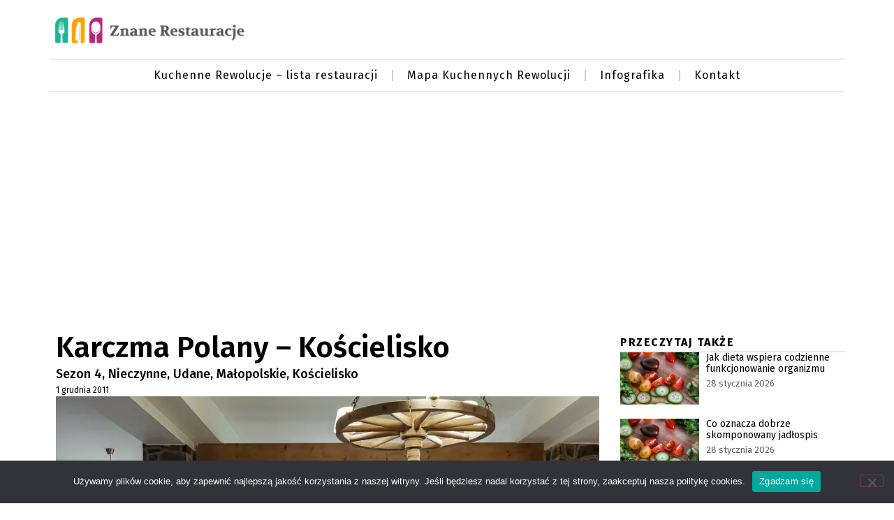

--- FILE ---
content_type: text/html; charset=UTF-8
request_url: https://znanerestauracje.pl/kuchenne-rewolucje-sezon-4/karczma-polany-koscielisko/
body_size: 19412
content:
<!doctype html>
<html lang="pl-PL">
<head>
	<meta charset="UTF-8">
	<meta name="viewport" content="width=device-width, initial-scale=1">
	<link rel="profile" href="https://gmpg.org/xfn/11">
	<meta name='robots' content='index, follow, max-image-preview:large, max-snippet:-1, max-video-preview:-1' />

	<!-- This site is optimized with the Yoast SEO plugin v26.8 - https://yoast.com/product/yoast-seo-wordpress/ -->
	<title>Karczma Polany - Kościelisko - Znane Resturacje - lista restauracji po Kuchennych Rewolucjach</title>
	<link rel="canonical" href="https://znanerestauracje.pl/kuchenne-rewolucje-sezon-4/karczma-polany-koscielisko/" />
	<meta property="og:locale" content="pl_PL" />
	<meta property="og:type" content="article" />
	<meta property="og:title" content="Karczma Polany - Kościelisko - Znane Resturacje - lista restauracji po Kuchennych Rewolucjach" />
	<meta property="og:description" content="Kościelisko jest wsią u podnóża Tatr. Bliskość Tatrzańskiego Parku Narodowego i mnogość szlaków przyciąga do podhalańskiej wsi wielu turystów. Karczmę Polany otworzył tu pan Wojciech do spółki z synem Szymonem. Mimo obecnych w karcie dań regionalnych i pięknego widoku z okien na Giewont, restauracja nie cieszyła się dużym powodzeniem. Dlatego pan Wojciech wspólnie z dziećmi [&hellip;]" />
	<meta property="og:url" content="https://znanerestauracje.pl/kuchenne-rewolucje-sezon-4/karczma-polany-koscielisko/" />
	<meta property="og:site_name" content="Znane Resturacje - lista restauracji po Kuchennych Rewolucjach" />
	<meta property="article:published_time" content="2011-12-01T10:35:00+00:00" />
	<meta property="article:modified_time" content="2024-10-28T14:21:08+00:00" />
	<meta property="og:image" content="https://znanerestauracje.pl/wp-content/uploads/2021/10/Karczma-Polany-Koscielisko.webp" />
	<meta property="og:image:width" content="900" />
	<meta property="og:image:height" content="604" />
	<meta property="og:image:type" content="image/webp" />
	<meta name="author" content="Adrian" />
	<meta name="twitter:card" content="summary_large_image" />
	<meta name="twitter:label1" content="Napisane przez" />
	<meta name="twitter:data1" content="Adrian" />
	<meta name="twitter:label2" content="Szacowany czas czytania" />
	<meta name="twitter:data2" content="2 minuty" />
	<script type="application/ld+json" class="yoast-schema-graph">{"@context":"https://schema.org","@graph":[{"@type":"Article","@id":"https://znanerestauracje.pl/kuchenne-rewolucje-sezon-4/karczma-polany-koscielisko/#article","isPartOf":{"@id":"https://znanerestauracje.pl/kuchenne-rewolucje-sezon-4/karczma-polany-koscielisko/"},"author":{"name":"Adrian","@id":"https://znanerestauracje.pl/#/schema/person/06ec9846dcedcc6a4278caab25d4e2f8"},"headline":"Karczma Polany &#8211; Kościelisko","datePublished":"2011-12-01T10:35:00+00:00","dateModified":"2024-10-28T14:21:08+00:00","mainEntityOfPage":{"@id":"https://znanerestauracje.pl/kuchenne-rewolucje-sezon-4/karczma-polany-koscielisko/"},"wordCount":264,"commentCount":0,"publisher":{"@id":"https://znanerestauracje.pl/#organization"},"image":{"@id":"https://znanerestauracje.pl/kuchenne-rewolucje-sezon-4/karczma-polany-koscielisko/#primaryimage"},"thumbnailUrl":"https://znanerestauracje.pl/wp-content/uploads/2021/10/Karczma-Polany-Koscielisko.webp","articleSection":["Sezon 4","Nieczynne","Udane","Małopolskie","Kościelisko"],"inLanguage":"pl-PL","potentialAction":[{"@type":"CommentAction","name":"Comment","target":["https://znanerestauracje.pl/kuchenne-rewolucje-sezon-4/karczma-polany-koscielisko/#respond"]}]},{"@type":"WebPage","@id":"https://znanerestauracje.pl/kuchenne-rewolucje-sezon-4/karczma-polany-koscielisko/","url":"https://znanerestauracje.pl/kuchenne-rewolucje-sezon-4/karczma-polany-koscielisko/","name":"Karczma Polany - Kościelisko - Znane Resturacje - lista restauracji po Kuchennych Rewolucjach","isPartOf":{"@id":"https://znanerestauracje.pl/#website"},"primaryImageOfPage":{"@id":"https://znanerestauracje.pl/kuchenne-rewolucje-sezon-4/karczma-polany-koscielisko/#primaryimage"},"image":{"@id":"https://znanerestauracje.pl/kuchenne-rewolucje-sezon-4/karczma-polany-koscielisko/#primaryimage"},"thumbnailUrl":"https://znanerestauracje.pl/wp-content/uploads/2021/10/Karczma-Polany-Koscielisko.webp","datePublished":"2011-12-01T10:35:00+00:00","dateModified":"2024-10-28T14:21:08+00:00","breadcrumb":{"@id":"https://znanerestauracje.pl/kuchenne-rewolucje-sezon-4/karczma-polany-koscielisko/#breadcrumb"},"inLanguage":"pl-PL","potentialAction":[{"@type":"ReadAction","target":["https://znanerestauracje.pl/kuchenne-rewolucje-sezon-4/karczma-polany-koscielisko/"]}]},{"@type":"ImageObject","inLanguage":"pl-PL","@id":"https://znanerestauracje.pl/kuchenne-rewolucje-sezon-4/karczma-polany-koscielisko/#primaryimage","url":"https://znanerestauracje.pl/wp-content/uploads/2021/10/Karczma-Polany-Koscielisko.webp","contentUrl":"https://znanerestauracje.pl/wp-content/uploads/2021/10/Karczma-Polany-Koscielisko.webp","width":900,"height":604},{"@type":"BreadcrumbList","@id":"https://znanerestauracje.pl/kuchenne-rewolucje-sezon-4/karczma-polany-koscielisko/#breadcrumb","itemListElement":[{"@type":"ListItem","position":1,"name":"Home","item":"https://znanerestauracje.pl/"},{"@type":"ListItem","position":2,"name":"Karczma Polany &#8211; Kościelisko"}]},{"@type":"WebSite","@id":"https://znanerestauracje.pl/#website","url":"https://znanerestauracje.pl/","name":"Znane Resturacje - lista restauracji po Kuchennych Rewolucjach","description":"Wszystkie lokale z Kuchennych Rewolucji w jednym miejscu","publisher":{"@id":"https://znanerestauracje.pl/#organization"},"potentialAction":[{"@type":"SearchAction","target":{"@type":"EntryPoint","urlTemplate":"https://znanerestauracje.pl/?s={search_term_string}"},"query-input":{"@type":"PropertyValueSpecification","valueRequired":true,"valueName":"search_term_string"}}],"inLanguage":"pl-PL"},{"@type":"Organization","@id":"https://znanerestauracje.pl/#organization","name":"Znane Resturacje - lista restauracji po Kuchennych Rewolucjach","url":"https://znanerestauracje.pl/","logo":{"@type":"ImageObject","inLanguage":"pl-PL","@id":"https://znanerestauracje.pl/#/schema/logo/image/","url":"https://znanerestauracje.pl/wp-content/uploads/2021/09/cropped-logo-web.webp","contentUrl":"https://znanerestauracje.pl/wp-content/uploads/2021/09/cropped-logo-web.webp","width":294,"height":56,"caption":"Znane Resturacje - lista restauracji po Kuchennych Rewolucjach"},"image":{"@id":"https://znanerestauracje.pl/#/schema/logo/image/"}},{"@type":"Person","@id":"https://znanerestauracje.pl/#/schema/person/06ec9846dcedcc6a4278caab25d4e2f8","name":"Adrian","image":{"@type":"ImageObject","inLanguage":"pl-PL","@id":"https://znanerestauracje.pl/#/schema/person/image/","url":"https://secure.gravatar.com/avatar/513dea88e8baeb567aaf9d0a07e58b50a1359fb59f580c40040a979de9b58b8d?s=96&d=mm&r=g","contentUrl":"https://secure.gravatar.com/avatar/513dea88e8baeb567aaf9d0a07e58b50a1359fb59f580c40040a979de9b58b8d?s=96&d=mm&r=g","caption":"Adrian"},"url":"https://znanerestauracje.pl/author/biurosemsupport-pl/"}]}</script>
	<!-- / Yoast SEO plugin. -->


<link rel="alternate" type="application/rss+xml" title="Znane Resturacje - lista restauracji po Kuchennych Rewolucjach &raquo; Kanał z wpisami" href="https://znanerestauracje.pl/feed/" />
<link rel="alternate" type="application/rss+xml" title="Znane Resturacje - lista restauracji po Kuchennych Rewolucjach &raquo; Kanał z komentarzami" href="https://znanerestauracje.pl/comments/feed/" />
<link rel="alternate" type="application/rss+xml" title="Znane Resturacje - lista restauracji po Kuchennych Rewolucjach &raquo; Karczma Polany &#8211; Kościelisko Kanał z komentarzami" href="https://znanerestauracje.pl/kuchenne-rewolucje-sezon-4/karczma-polany-koscielisko/feed/" />
<link rel="alternate" title="oEmbed (JSON)" type="application/json+oembed" href="https://znanerestauracje.pl/wp-json/oembed/1.0/embed?url=https%3A%2F%2Fznanerestauracje.pl%2Fkuchenne-rewolucje-sezon-4%2Fkarczma-polany-koscielisko%2F" />
<link rel="alternate" title="oEmbed (XML)" type="text/xml+oembed" href="https://znanerestauracje.pl/wp-json/oembed/1.0/embed?url=https%3A%2F%2Fznanerestauracje.pl%2Fkuchenne-rewolucje-sezon-4%2Fkarczma-polany-koscielisko%2F&#038;format=xml" />
<style id='wp-img-auto-sizes-contain-inline-css'>
img:is([sizes=auto i],[sizes^="auto," i]){contain-intrinsic-size:3000px 1500px}
/*# sourceURL=wp-img-auto-sizes-contain-inline-css */
</style>
<style id='wp-emoji-styles-inline-css'>

	img.wp-smiley, img.emoji {
		display: inline !important;
		border: none !important;
		box-shadow: none !important;
		height: 1em !important;
		width: 1em !important;
		margin: 0 0.07em !important;
		vertical-align: -0.1em !important;
		background: none !important;
		padding: 0 !important;
	}
/*# sourceURL=wp-emoji-styles-inline-css */
</style>
<link rel='stylesheet' id='wp-block-library-css' href='https://znanerestauracje.pl/wp-includes/css/dist/block-library/style.min.css?ver=6.9' media='all' />
<style id='wp-block-columns-inline-css'>
.wp-block-columns{box-sizing:border-box;display:flex;flex-wrap:wrap!important}@media (min-width:782px){.wp-block-columns{flex-wrap:nowrap!important}}.wp-block-columns{align-items:normal!important}.wp-block-columns.are-vertically-aligned-top{align-items:flex-start}.wp-block-columns.are-vertically-aligned-center{align-items:center}.wp-block-columns.are-vertically-aligned-bottom{align-items:flex-end}@media (max-width:781px){.wp-block-columns:not(.is-not-stacked-on-mobile)>.wp-block-column{flex-basis:100%!important}}@media (min-width:782px){.wp-block-columns:not(.is-not-stacked-on-mobile)>.wp-block-column{flex-basis:0;flex-grow:1}.wp-block-columns:not(.is-not-stacked-on-mobile)>.wp-block-column[style*=flex-basis]{flex-grow:0}}.wp-block-columns.is-not-stacked-on-mobile{flex-wrap:nowrap!important}.wp-block-columns.is-not-stacked-on-mobile>.wp-block-column{flex-basis:0;flex-grow:1}.wp-block-columns.is-not-stacked-on-mobile>.wp-block-column[style*=flex-basis]{flex-grow:0}:where(.wp-block-columns){margin-bottom:1.75em}:where(.wp-block-columns.has-background){padding:1.25em 2.375em}.wp-block-column{flex-grow:1;min-width:0;overflow-wrap:break-word;word-break:break-word}.wp-block-column.is-vertically-aligned-top{align-self:flex-start}.wp-block-column.is-vertically-aligned-center{align-self:center}.wp-block-column.is-vertically-aligned-bottom{align-self:flex-end}.wp-block-column.is-vertically-aligned-stretch{align-self:stretch}.wp-block-column.is-vertically-aligned-bottom,.wp-block-column.is-vertically-aligned-center,.wp-block-column.is-vertically-aligned-top{width:100%}
/*# sourceURL=https://znanerestauracje.pl/wp-includes/blocks/columns/style.min.css */
</style>
<style id='global-styles-inline-css'>
:root{--wp--preset--aspect-ratio--square: 1;--wp--preset--aspect-ratio--4-3: 4/3;--wp--preset--aspect-ratio--3-4: 3/4;--wp--preset--aspect-ratio--3-2: 3/2;--wp--preset--aspect-ratio--2-3: 2/3;--wp--preset--aspect-ratio--16-9: 16/9;--wp--preset--aspect-ratio--9-16: 9/16;--wp--preset--color--black: #000000;--wp--preset--color--cyan-bluish-gray: #abb8c3;--wp--preset--color--white: #ffffff;--wp--preset--color--pale-pink: #f78da7;--wp--preset--color--vivid-red: #cf2e2e;--wp--preset--color--luminous-vivid-orange: #ff6900;--wp--preset--color--luminous-vivid-amber: #fcb900;--wp--preset--color--light-green-cyan: #7bdcb5;--wp--preset--color--vivid-green-cyan: #00d084;--wp--preset--color--pale-cyan-blue: #8ed1fc;--wp--preset--color--vivid-cyan-blue: #0693e3;--wp--preset--color--vivid-purple: #9b51e0;--wp--preset--gradient--vivid-cyan-blue-to-vivid-purple: linear-gradient(135deg,rgb(6,147,227) 0%,rgb(155,81,224) 100%);--wp--preset--gradient--light-green-cyan-to-vivid-green-cyan: linear-gradient(135deg,rgb(122,220,180) 0%,rgb(0,208,130) 100%);--wp--preset--gradient--luminous-vivid-amber-to-luminous-vivid-orange: linear-gradient(135deg,rgb(252,185,0) 0%,rgb(255,105,0) 100%);--wp--preset--gradient--luminous-vivid-orange-to-vivid-red: linear-gradient(135deg,rgb(255,105,0) 0%,rgb(207,46,46) 100%);--wp--preset--gradient--very-light-gray-to-cyan-bluish-gray: linear-gradient(135deg,rgb(238,238,238) 0%,rgb(169,184,195) 100%);--wp--preset--gradient--cool-to-warm-spectrum: linear-gradient(135deg,rgb(74,234,220) 0%,rgb(151,120,209) 20%,rgb(207,42,186) 40%,rgb(238,44,130) 60%,rgb(251,105,98) 80%,rgb(254,248,76) 100%);--wp--preset--gradient--blush-light-purple: linear-gradient(135deg,rgb(255,206,236) 0%,rgb(152,150,240) 100%);--wp--preset--gradient--blush-bordeaux: linear-gradient(135deg,rgb(254,205,165) 0%,rgb(254,45,45) 50%,rgb(107,0,62) 100%);--wp--preset--gradient--luminous-dusk: linear-gradient(135deg,rgb(255,203,112) 0%,rgb(199,81,192) 50%,rgb(65,88,208) 100%);--wp--preset--gradient--pale-ocean: linear-gradient(135deg,rgb(255,245,203) 0%,rgb(182,227,212) 50%,rgb(51,167,181) 100%);--wp--preset--gradient--electric-grass: linear-gradient(135deg,rgb(202,248,128) 0%,rgb(113,206,126) 100%);--wp--preset--gradient--midnight: linear-gradient(135deg,rgb(2,3,129) 0%,rgb(40,116,252) 100%);--wp--preset--font-size--small: 13px;--wp--preset--font-size--medium: 20px;--wp--preset--font-size--large: 36px;--wp--preset--font-size--x-large: 42px;--wp--preset--spacing--20: 0.44rem;--wp--preset--spacing--30: 0.67rem;--wp--preset--spacing--40: 1rem;--wp--preset--spacing--50: 1.5rem;--wp--preset--spacing--60: 2.25rem;--wp--preset--spacing--70: 3.38rem;--wp--preset--spacing--80: 5.06rem;--wp--preset--shadow--natural: 6px 6px 9px rgba(0, 0, 0, 0.2);--wp--preset--shadow--deep: 12px 12px 50px rgba(0, 0, 0, 0.4);--wp--preset--shadow--sharp: 6px 6px 0px rgba(0, 0, 0, 0.2);--wp--preset--shadow--outlined: 6px 6px 0px -3px rgb(255, 255, 255), 6px 6px rgb(0, 0, 0);--wp--preset--shadow--crisp: 6px 6px 0px rgb(0, 0, 0);}:where(.is-layout-flex){gap: 0.5em;}:where(.is-layout-grid){gap: 0.5em;}body .is-layout-flex{display: flex;}.is-layout-flex{flex-wrap: wrap;align-items: center;}.is-layout-flex > :is(*, div){margin: 0;}body .is-layout-grid{display: grid;}.is-layout-grid > :is(*, div){margin: 0;}:where(.wp-block-columns.is-layout-flex){gap: 2em;}:where(.wp-block-columns.is-layout-grid){gap: 2em;}:where(.wp-block-post-template.is-layout-flex){gap: 1.25em;}:where(.wp-block-post-template.is-layout-grid){gap: 1.25em;}.has-black-color{color: var(--wp--preset--color--black) !important;}.has-cyan-bluish-gray-color{color: var(--wp--preset--color--cyan-bluish-gray) !important;}.has-white-color{color: var(--wp--preset--color--white) !important;}.has-pale-pink-color{color: var(--wp--preset--color--pale-pink) !important;}.has-vivid-red-color{color: var(--wp--preset--color--vivid-red) !important;}.has-luminous-vivid-orange-color{color: var(--wp--preset--color--luminous-vivid-orange) !important;}.has-luminous-vivid-amber-color{color: var(--wp--preset--color--luminous-vivid-amber) !important;}.has-light-green-cyan-color{color: var(--wp--preset--color--light-green-cyan) !important;}.has-vivid-green-cyan-color{color: var(--wp--preset--color--vivid-green-cyan) !important;}.has-pale-cyan-blue-color{color: var(--wp--preset--color--pale-cyan-blue) !important;}.has-vivid-cyan-blue-color{color: var(--wp--preset--color--vivid-cyan-blue) !important;}.has-vivid-purple-color{color: var(--wp--preset--color--vivid-purple) !important;}.has-black-background-color{background-color: var(--wp--preset--color--black) !important;}.has-cyan-bluish-gray-background-color{background-color: var(--wp--preset--color--cyan-bluish-gray) !important;}.has-white-background-color{background-color: var(--wp--preset--color--white) !important;}.has-pale-pink-background-color{background-color: var(--wp--preset--color--pale-pink) !important;}.has-vivid-red-background-color{background-color: var(--wp--preset--color--vivid-red) !important;}.has-luminous-vivid-orange-background-color{background-color: var(--wp--preset--color--luminous-vivid-orange) !important;}.has-luminous-vivid-amber-background-color{background-color: var(--wp--preset--color--luminous-vivid-amber) !important;}.has-light-green-cyan-background-color{background-color: var(--wp--preset--color--light-green-cyan) !important;}.has-vivid-green-cyan-background-color{background-color: var(--wp--preset--color--vivid-green-cyan) !important;}.has-pale-cyan-blue-background-color{background-color: var(--wp--preset--color--pale-cyan-blue) !important;}.has-vivid-cyan-blue-background-color{background-color: var(--wp--preset--color--vivid-cyan-blue) !important;}.has-vivid-purple-background-color{background-color: var(--wp--preset--color--vivid-purple) !important;}.has-black-border-color{border-color: var(--wp--preset--color--black) !important;}.has-cyan-bluish-gray-border-color{border-color: var(--wp--preset--color--cyan-bluish-gray) !important;}.has-white-border-color{border-color: var(--wp--preset--color--white) !important;}.has-pale-pink-border-color{border-color: var(--wp--preset--color--pale-pink) !important;}.has-vivid-red-border-color{border-color: var(--wp--preset--color--vivid-red) !important;}.has-luminous-vivid-orange-border-color{border-color: var(--wp--preset--color--luminous-vivid-orange) !important;}.has-luminous-vivid-amber-border-color{border-color: var(--wp--preset--color--luminous-vivid-amber) !important;}.has-light-green-cyan-border-color{border-color: var(--wp--preset--color--light-green-cyan) !important;}.has-vivid-green-cyan-border-color{border-color: var(--wp--preset--color--vivid-green-cyan) !important;}.has-pale-cyan-blue-border-color{border-color: var(--wp--preset--color--pale-cyan-blue) !important;}.has-vivid-cyan-blue-border-color{border-color: var(--wp--preset--color--vivid-cyan-blue) !important;}.has-vivid-purple-border-color{border-color: var(--wp--preset--color--vivid-purple) !important;}.has-vivid-cyan-blue-to-vivid-purple-gradient-background{background: var(--wp--preset--gradient--vivid-cyan-blue-to-vivid-purple) !important;}.has-light-green-cyan-to-vivid-green-cyan-gradient-background{background: var(--wp--preset--gradient--light-green-cyan-to-vivid-green-cyan) !important;}.has-luminous-vivid-amber-to-luminous-vivid-orange-gradient-background{background: var(--wp--preset--gradient--luminous-vivid-amber-to-luminous-vivid-orange) !important;}.has-luminous-vivid-orange-to-vivid-red-gradient-background{background: var(--wp--preset--gradient--luminous-vivid-orange-to-vivid-red) !important;}.has-very-light-gray-to-cyan-bluish-gray-gradient-background{background: var(--wp--preset--gradient--very-light-gray-to-cyan-bluish-gray) !important;}.has-cool-to-warm-spectrum-gradient-background{background: var(--wp--preset--gradient--cool-to-warm-spectrum) !important;}.has-blush-light-purple-gradient-background{background: var(--wp--preset--gradient--blush-light-purple) !important;}.has-blush-bordeaux-gradient-background{background: var(--wp--preset--gradient--blush-bordeaux) !important;}.has-luminous-dusk-gradient-background{background: var(--wp--preset--gradient--luminous-dusk) !important;}.has-pale-ocean-gradient-background{background: var(--wp--preset--gradient--pale-ocean) !important;}.has-electric-grass-gradient-background{background: var(--wp--preset--gradient--electric-grass) !important;}.has-midnight-gradient-background{background: var(--wp--preset--gradient--midnight) !important;}.has-small-font-size{font-size: var(--wp--preset--font-size--small) !important;}.has-medium-font-size{font-size: var(--wp--preset--font-size--medium) !important;}.has-large-font-size{font-size: var(--wp--preset--font-size--large) !important;}.has-x-large-font-size{font-size: var(--wp--preset--font-size--x-large) !important;}
:where(.wp-block-columns.is-layout-flex){gap: 2em;}:where(.wp-block-columns.is-layout-grid){gap: 2em;}
/*# sourceURL=global-styles-inline-css */
</style>
<style id='core-block-supports-inline-css'>
.wp-container-core-columns-is-layout-9d6595d7{flex-wrap:nowrap;}
/*# sourceURL=core-block-supports-inline-css */
</style>

<style id='classic-theme-styles-inline-css'>
/*! This file is auto-generated */
.wp-block-button__link{color:#fff;background-color:#32373c;border-radius:9999px;box-shadow:none;text-decoration:none;padding:calc(.667em + 2px) calc(1.333em + 2px);font-size:1.125em}.wp-block-file__button{background:#32373c;color:#fff;text-decoration:none}
/*# sourceURL=/wp-includes/css/classic-themes.min.css */
</style>
<link rel='stylesheet' id='cookie-notice-front-css' href='https://znanerestauracje.pl/wp-content/plugins/cookie-notice/css/front.min.css?ver=2.5.11' media='all' />
<link rel='stylesheet' id='mdp-stellar-css' href='https://znanerestauracje.pl/wp-content/plugins/stellar/css/stellar.min.css?ver=2.2.4' media='all' />
<style id='mdp-stellar-inline-css'>

        .mdp-stellar-box {
            --mdp-stellar-size: 24px;
            --mdp-stellar-color: rgba(214, 213, 207, 1);
            --mdp-stellar-active: rgba(252, 204, 0, 1);
            --mdp-stellar-hover: rgba(246, 222, 0, 1);
            --mdp-stellar-space: 3px;
        }
        .mdp-stellar-top {
            --mdp-stellar-size: 14px;
            --mdp-stellar-color: rgba(214, 213, 207, 1);
            --mdp-stellar-active: rgba(252, 204, 0, 1);
            --mdp-stellar-hover: rgba(246, 222, 0, 1);
            --mdp-stellar-space: 3px;
            --mdp-stellar-gutter: 11px;
        }
/*# sourceURL=mdp-stellar-inline-css */
</style>
<link rel='stylesheet' id='hello-elementor-css' href='https://znanerestauracje.pl/wp-content/themes/hello-elementor/style.min.css?ver=3.1.1' media='all' />
<link rel='stylesheet' id='hello-elementor-theme-style-css' href='https://znanerestauracje.pl/wp-content/themes/hello-elementor/theme.min.css?ver=3.1.1' media='all' />
<link rel='stylesheet' id='hello-elementor-header-footer-css' href='https://znanerestauracje.pl/wp-content/themes/hello-elementor/header-footer.min.css?ver=3.1.1' media='all' />
<link rel='stylesheet' id='elementor-frontend-css' href='https://znanerestauracje.pl/wp-content/plugins/elementor/assets/css/frontend.min.css?ver=3.25.10' media='all' />
<link rel='stylesheet' id='elementor-post-2764-css' href='https://znanerestauracje.pl/wp-content/uploads/elementor/css/post-2764.css?ver=1769039121' media='all' />
<link rel='stylesheet' id='widget-image-css' href='https://znanerestauracje.pl/wp-content/plugins/elementor/assets/css/widget-image.min.css?ver=3.25.10' media='all' />
<link rel='stylesheet' id='widget-nav-menu-css' href='https://znanerestauracje.pl/wp-content/plugins/elementor-pro/assets/css/widget-nav-menu.min.css?ver=3.25.4' media='all' />
<link rel='stylesheet' id='widget-text-editor-css' href='https://znanerestauracje.pl/wp-content/plugins/elementor/assets/css/widget-text-editor.min.css?ver=3.25.10' media='all' />
<link rel='stylesheet' id='widget-heading-css' href='https://znanerestauracje.pl/wp-content/plugins/elementor/assets/css/widget-heading.min.css?ver=3.25.10' media='all' />
<link rel='stylesheet' id='widget-post-info-css' href='https://znanerestauracje.pl/wp-content/plugins/elementor-pro/assets/css/widget-post-info.min.css?ver=3.25.4' media='all' />
<link rel='stylesheet' id='widget-icon-list-css' href='https://znanerestauracje.pl/wp-content/plugins/elementor/assets/css/widget-icon-list.min.css?ver=3.25.10' media='all' />
<link rel='stylesheet' id='widget-posts-css' href='https://znanerestauracje.pl/wp-content/plugins/elementor-pro/assets/css/widget-posts.min.css?ver=3.25.4' media='all' />
<link rel='stylesheet' id='swiper-css' href='https://znanerestauracje.pl/wp-content/plugins/elementor/assets/lib/swiper/v8/css/swiper.min.css?ver=8.4.5' media='all' />
<link rel='stylesheet' id='e-swiper-css' href='https://znanerestauracje.pl/wp-content/plugins/elementor/assets/css/conditionals/e-swiper.min.css?ver=3.25.10' media='all' />
<link rel='stylesheet' id='e-popup-style-css' href='https://znanerestauracje.pl/wp-content/plugins/elementor-pro/assets/css/conditionals/popup.min.css?ver=3.25.4' media='all' />
<link rel='stylesheet' id='font-awesome-5-all-css' href='https://znanerestauracje.pl/wp-content/plugins/elementor/assets/lib/font-awesome/css/all.min.css?ver=3.25.10' media='all' />
<link rel='stylesheet' id='font-awesome-4-shim-css' href='https://znanerestauracje.pl/wp-content/plugins/elementor/assets/lib/font-awesome/css/v4-shims.min.css?ver=3.25.10' media='all' />
<link rel='stylesheet' id='elementor-post-2873-css' href='https://znanerestauracje.pl/wp-content/uploads/elementor/css/post-2873.css?ver=1769039121' media='all' />
<link rel='stylesheet' id='elementor-post-2878-css' href='https://znanerestauracje.pl/wp-content/uploads/elementor/css/post-2878.css?ver=1769039121' media='all' />
<link rel='stylesheet' id='elementor-post-2881-css' href='https://znanerestauracje.pl/wp-content/uploads/elementor/css/post-2881.css?ver=1769039121' media='all' />
<link rel='stylesheet' id='wp-block-paragraph-css' href='https://znanerestauracje.pl/wp-includes/blocks/paragraph/style.min.css?ver=6.9' media='all' />
<link rel='stylesheet' id='wp-block-heading-css' href='https://znanerestauracje.pl/wp-includes/blocks/heading/style.min.css?ver=6.9' media='all' />
<link rel='stylesheet' id='wp-block-table-css' href='https://znanerestauracje.pl/wp-includes/blocks/table/style.min.css?ver=6.9' media='all' />
<link rel='stylesheet' id='google-fonts-1-css' href='https://fonts.googleapis.com/css?family=Roboto%3A100%2C100italic%2C200%2C200italic%2C300%2C300italic%2C400%2C400italic%2C500%2C500italic%2C600%2C600italic%2C700%2C700italic%2C800%2C800italic%2C900%2C900italic%7CRoboto+Slab%3A100%2C100italic%2C200%2C200italic%2C300%2C300italic%2C400%2C400italic%2C500%2C500italic%2C600%2C600italic%2C700%2C700italic%2C800%2C800italic%2C900%2C900italic%7CFira+Sans%3A100%2C100italic%2C200%2C200italic%2C300%2C300italic%2C400%2C400italic%2C500%2C500italic%2C600%2C600italic%2C700%2C700italic%2C800%2C800italic%2C900%2C900italic&#038;display=swap&#038;subset=latin-ext&#038;ver=6.9' media='all' />
<link rel="preconnect" href="https://fonts.gstatic.com/" crossorigin><script id="cookie-notice-front-js-before">
var cnArgs = {"ajaxUrl":"https:\/\/znanerestauracje.pl\/wp-admin\/admin-ajax.php","nonce":"43de065985","hideEffect":"fade","position":"bottom","onScroll":false,"onScrollOffset":100,"onClick":false,"cookieName":"cookie_notice_accepted","cookieTime":2592000,"cookieTimeRejected":2592000,"globalCookie":false,"redirection":false,"cache":false,"revokeCookies":false,"revokeCookiesOpt":"automatic"};

//# sourceURL=cookie-notice-front-js-before
</script>
<script src="https://znanerestauracje.pl/wp-content/plugins/cookie-notice/js/front.min.js?ver=2.5.11" id="cookie-notice-front-js"></script>
<script src="https://znanerestauracje.pl/wp-includes/js/jquery/jquery.min.js?ver=3.7.1" id="jquery-core-js"></script>
<script src="https://znanerestauracje.pl/wp-includes/js/jquery/jquery-migrate.min.js?ver=3.4.1" id="jquery-migrate-js"></script>
<script src="https://znanerestauracje.pl/wp-content/plugins/elementor/assets/lib/font-awesome/js/v4-shims.min.js?ver=3.25.10" id="font-awesome-4-shim-js"></script>
<link rel="https://api.w.org/" href="https://znanerestauracje.pl/wp-json/" /><link rel="alternate" title="JSON" type="application/json" href="https://znanerestauracje.pl/wp-json/wp/v2/posts/937" /><link rel="EditURI" type="application/rsd+xml" title="RSD" href="https://znanerestauracje.pl/xmlrpc.php?rsd" />
<meta name="generator" content="WordPress 6.9" />
<link rel='shortlink' href='https://znanerestauracje.pl/?p=937' />
<meta name="generator" content="Elementor 3.25.10; features: e_font_icon_svg, additional_custom_breakpoints, e_optimized_control_loading, e_element_cache; settings: css_print_method-external, google_font-enabled, font_display-swap">
<!-- Google tag (gtag.js) -->
<script async src="https://www.googletagmanager.com/gtag/js?id=G-L64N7ZH4HD"></script>
<script>
  window.dataLayer = window.dataLayer || [];
  function gtag(){dataLayer.push(arguments);}
  gtag('js', new Date());

  gtag('config', 'G-L64N7ZH4HD');
</script>
			<style>
				.e-con.e-parent:nth-of-type(n+4):not(.e-lazyloaded):not(.e-no-lazyload),
				.e-con.e-parent:nth-of-type(n+4):not(.e-lazyloaded):not(.e-no-lazyload) * {
					background-image: none !important;
				}
				@media screen and (max-height: 1024px) {
					.e-con.e-parent:nth-of-type(n+3):not(.e-lazyloaded):not(.e-no-lazyload),
					.e-con.e-parent:nth-of-type(n+3):not(.e-lazyloaded):not(.e-no-lazyload) * {
						background-image: none !important;
					}
				}
				@media screen and (max-height: 640px) {
					.e-con.e-parent:nth-of-type(n+2):not(.e-lazyloaded):not(.e-no-lazyload),
					.e-con.e-parent:nth-of-type(n+2):not(.e-lazyloaded):not(.e-no-lazyload) * {
						background-image: none !important;
					}
				}
			</style>
			<link rel="icon" href="https://znanerestauracje.pl/wp-content/uploads/2021/09/cropped-logo-web-1-32x32.webp" sizes="32x32" />
<link rel="icon" href="https://znanerestauracje.pl/wp-content/uploads/2021/09/cropped-logo-web-1-192x192.webp" sizes="192x192" />
<link rel="apple-touch-icon" href="https://znanerestauracje.pl/wp-content/uploads/2021/09/cropped-logo-web-1-180x180.webp" />
<meta name="msapplication-TileImage" content="https://znanerestauracje.pl/wp-content/uploads/2021/09/cropped-logo-web-1-270x270.webp" />
<link rel='stylesheet' id='e-sticky-css' href='https://znanerestauracje.pl/wp-content/plugins/elementor-pro/assets/css/modules/sticky.min.css?ver=3.25.4' media='all' />
<meta name="traceparent" content="00-9c6e35aa886746030000001769914943-9c6e35aa88674603-01"></head>
<body class="wp-singular post-template-default single single-post postid-937 single-format-standard wp-custom-logo wp-theme-hello-elementor cookies-not-set elementor-default elementor-kit-2764 elementor-page-2881">


<a class="skip-link screen-reader-text" href="#content">Przejdź do treści</a>

		<div data-elementor-type="header" data-elementor-id="2873" class="elementor elementor-2873 elementor-location-header" data-elementor-post-type="elementor_library">
			<div class="elementor-element elementor-element-2afd150 e-flex e-con-boxed e-con e-parent" data-id="2afd150" data-element_type="container" data-settings="{&quot;background_background&quot;:&quot;classic&quot;,&quot;sticky&quot;:&quot;top&quot;,&quot;sticky_on&quot;:[&quot;desktop&quot;,&quot;tablet&quot;,&quot;mobile&quot;],&quot;sticky_offset&quot;:0,&quot;sticky_effects_offset&quot;:0,&quot;sticky_anchor_link_offset&quot;:0}">
					<div class="e-con-inner">
		<div class="elementor-element elementor-element-bda71bf e-con-full e-flex e-con e-child" data-id="bda71bf" data-element_type="container">
				<div class="elementor-element elementor-element-5266958 elementor-widget elementor-widget-theme-site-logo elementor-widget-image" data-id="5266958" data-element_type="widget" data-widget_type="theme-site-logo.default">
				<div class="elementor-widget-container">
									<a href="https://znanerestauracje.pl">
			<img width="294" height="56" src="https://znanerestauracje.pl/wp-content/uploads/2021/09/cropped-logo-web.webp" class="attachment-full size-full wp-image-538" alt="" />				</a>
									</div>
				</div>
				</div>
		<div class="elementor-element elementor-element-95f538f e-con-full e-flex e-con e-child" data-id="95f538f" data-element_type="container">
				<div class="elementor-element elementor-element-95e51ca elementor-nav-menu__align-end elementor-widget__width-inherit elementor-hidden-desktop elementor-hidden-tablet elementor-nav-menu--dropdown-tablet elementor-nav-menu__text-align-aside elementor-nav-menu--toggle elementor-nav-menu--burger elementor-widget elementor-widget-nav-menu" data-id="95e51ca" data-element_type="widget" data-settings="{&quot;layout&quot;:&quot;horizontal&quot;,&quot;submenu_icon&quot;:{&quot;value&quot;:&quot;&lt;svg class=\&quot;e-font-icon-svg e-fas-caret-down\&quot; viewBox=\&quot;0 0 320 512\&quot; xmlns=\&quot;http:\/\/www.w3.org\/2000\/svg\&quot;&gt;&lt;path d=\&quot;M31.3 192h257.3c17.8 0 26.7 21.5 14.1 34.1L174.1 354.8c-7.8 7.8-20.5 7.8-28.3 0L17.2 226.1C4.6 213.5 13.5 192 31.3 192z\&quot;&gt;&lt;\/path&gt;&lt;\/svg&gt;&quot;,&quot;library&quot;:&quot;fa-solid&quot;},&quot;toggle&quot;:&quot;burger&quot;}" data-widget_type="nav-menu.default">
				<div class="elementor-widget-container">
						<nav aria-label="Menu" class="elementor-nav-menu--main elementor-nav-menu__container elementor-nav-menu--layout-horizontal e--pointer-none">
				<ul id="menu-1-95e51ca" class="elementor-nav-menu"><li class="menu-item menu-item-type-post_type menu-item-object-page menu-item-2910"><a href="https://znanerestauracje.pl/kuchenne-rewolucje-lista-restauracji/" class="elementor-item">Kuchenne Rewolucje – lista restauracji</a></li>
<li class="menu-item menu-item-type-post_type menu-item-object-page menu-item-2895"><a href="https://znanerestauracje.pl/mapa-kuchennych-rewolucji/" class="elementor-item">Mapa Kuchennych Rewolucji</a></li>
<li class="menu-item menu-item-type-post_type menu-item-object-page menu-item-1299"><a href="https://znanerestauracje.pl/infografika/" class="elementor-item">Infografika</a></li>
<li class="menu-item menu-item-type-post_type menu-item-object-page menu-item-587"><a href="https://znanerestauracje.pl/kontakt/" class="elementor-item">Kontakt</a></li>
</ul>			</nav>
					<div class="elementor-menu-toggle" role="button" tabindex="0" aria-label="Menu Toggle" aria-expanded="false">
			<svg aria-hidden="true" role="presentation" class="elementor-menu-toggle__icon--open e-font-icon-svg e-eicon-menu-bar" viewBox="0 0 1000 1000" xmlns="http://www.w3.org/2000/svg"><path d="M104 333H896C929 333 958 304 958 271S929 208 896 208H104C71 208 42 237 42 271S71 333 104 333ZM104 583H896C929 583 958 554 958 521S929 458 896 458H104C71 458 42 487 42 521S71 583 104 583ZM104 833H896C929 833 958 804 958 771S929 708 896 708H104C71 708 42 737 42 771S71 833 104 833Z"></path></svg><svg aria-hidden="true" role="presentation" class="elementor-menu-toggle__icon--close e-font-icon-svg e-eicon-close" viewBox="0 0 1000 1000" xmlns="http://www.w3.org/2000/svg"><path d="M742 167L500 408 258 167C246 154 233 150 217 150 196 150 179 158 167 167 154 179 150 196 150 212 150 229 154 242 171 254L408 500 167 742C138 771 138 800 167 829 196 858 225 858 254 829L496 587 738 829C750 842 767 846 783 846 800 846 817 842 829 829 842 817 846 804 846 783 846 767 842 750 829 737L588 500 833 258C863 229 863 200 833 171 804 137 775 137 742 167Z"></path></svg>			<span class="elementor-screen-only">Menu</span>
		</div>
					<nav class="elementor-nav-menu--dropdown elementor-nav-menu__container" aria-hidden="true">
				<ul id="menu-2-95e51ca" class="elementor-nav-menu"><li class="menu-item menu-item-type-post_type menu-item-object-page menu-item-2910"><a href="https://znanerestauracje.pl/kuchenne-rewolucje-lista-restauracji/" class="elementor-item" tabindex="-1">Kuchenne Rewolucje – lista restauracji</a></li>
<li class="menu-item menu-item-type-post_type menu-item-object-page menu-item-2895"><a href="https://znanerestauracje.pl/mapa-kuchennych-rewolucji/" class="elementor-item" tabindex="-1">Mapa Kuchennych Rewolucji</a></li>
<li class="menu-item menu-item-type-post_type menu-item-object-page menu-item-1299"><a href="https://znanerestauracje.pl/infografika/" class="elementor-item" tabindex="-1">Infografika</a></li>
<li class="menu-item menu-item-type-post_type menu-item-object-page menu-item-587"><a href="https://znanerestauracje.pl/kontakt/" class="elementor-item" tabindex="-1">Kontakt</a></li>
</ul>			</nav>
				</div>
				</div>
				</div>
					</div>
				</div>
		<div class="elementor-element elementor-element-22601ed e-flex e-con-boxed e-con e-parent" data-id="22601ed" data-element_type="container">
					<div class="e-con-inner">
				<div class="elementor-element elementor-element-a253260 elementor-nav-menu__align-center elementor-widget__width-inherit elementor-hidden-mobile elementor-nav-menu--dropdown-tablet elementor-nav-menu__text-align-aside elementor-nav-menu--toggle elementor-nav-menu--burger elementor-widget elementor-widget-nav-menu" data-id="a253260" data-element_type="widget" data-settings="{&quot;layout&quot;:&quot;horizontal&quot;,&quot;submenu_icon&quot;:{&quot;value&quot;:&quot;&lt;svg class=\&quot;e-font-icon-svg e-fas-caret-down\&quot; viewBox=\&quot;0 0 320 512\&quot; xmlns=\&quot;http:\/\/www.w3.org\/2000\/svg\&quot;&gt;&lt;path d=\&quot;M31.3 192h257.3c17.8 0 26.7 21.5 14.1 34.1L174.1 354.8c-7.8 7.8-20.5 7.8-28.3 0L17.2 226.1C4.6 213.5 13.5 192 31.3 192z\&quot;&gt;&lt;\/path&gt;&lt;\/svg&gt;&quot;,&quot;library&quot;:&quot;fa-solid&quot;},&quot;toggle&quot;:&quot;burger&quot;}" data-widget_type="nav-menu.default">
				<div class="elementor-widget-container">
						<nav aria-label="Menu" class="elementor-nav-menu--main elementor-nav-menu__container elementor-nav-menu--layout-horizontal e--pointer-none">
				<ul id="menu-1-a253260" class="elementor-nav-menu"><li class="menu-item menu-item-type-post_type menu-item-object-page menu-item-2910"><a href="https://znanerestauracje.pl/kuchenne-rewolucje-lista-restauracji/" class="elementor-item">Kuchenne Rewolucje – lista restauracji</a></li>
<li class="menu-item menu-item-type-post_type menu-item-object-page menu-item-2895"><a href="https://znanerestauracje.pl/mapa-kuchennych-rewolucji/" class="elementor-item">Mapa Kuchennych Rewolucji</a></li>
<li class="menu-item menu-item-type-post_type menu-item-object-page menu-item-1299"><a href="https://znanerestauracje.pl/infografika/" class="elementor-item">Infografika</a></li>
<li class="menu-item menu-item-type-post_type menu-item-object-page menu-item-587"><a href="https://znanerestauracje.pl/kontakt/" class="elementor-item">Kontakt</a></li>
</ul>			</nav>
					<div class="elementor-menu-toggle" role="button" tabindex="0" aria-label="Menu Toggle" aria-expanded="false">
			<svg aria-hidden="true" role="presentation" class="elementor-menu-toggle__icon--open e-font-icon-svg e-eicon-menu-bar" viewBox="0 0 1000 1000" xmlns="http://www.w3.org/2000/svg"><path d="M104 333H896C929 333 958 304 958 271S929 208 896 208H104C71 208 42 237 42 271S71 333 104 333ZM104 583H896C929 583 958 554 958 521S929 458 896 458H104C71 458 42 487 42 521S71 583 104 583ZM104 833H896C929 833 958 804 958 771S929 708 896 708H104C71 708 42 737 42 771S71 833 104 833Z"></path></svg><svg aria-hidden="true" role="presentation" class="elementor-menu-toggle__icon--close e-font-icon-svg e-eicon-close" viewBox="0 0 1000 1000" xmlns="http://www.w3.org/2000/svg"><path d="M742 167L500 408 258 167C246 154 233 150 217 150 196 150 179 158 167 167 154 179 150 196 150 212 150 229 154 242 171 254L408 500 167 742C138 771 138 800 167 829 196 858 225 858 254 829L496 587 738 829C750 842 767 846 783 846 800 846 817 842 829 829 842 817 846 804 846 783 846 767 842 750 829 737L588 500 833 258C863 229 863 200 833 171 804 137 775 137 742 167Z"></path></svg>			<span class="elementor-screen-only">Menu</span>
		</div>
					<nav class="elementor-nav-menu--dropdown elementor-nav-menu__container" aria-hidden="true">
				<ul id="menu-2-a253260" class="elementor-nav-menu"><li class="menu-item menu-item-type-post_type menu-item-object-page menu-item-2910"><a href="https://znanerestauracje.pl/kuchenne-rewolucje-lista-restauracji/" class="elementor-item" tabindex="-1">Kuchenne Rewolucje – lista restauracji</a></li>
<li class="menu-item menu-item-type-post_type menu-item-object-page menu-item-2895"><a href="https://znanerestauracje.pl/mapa-kuchennych-rewolucji/" class="elementor-item" tabindex="-1">Mapa Kuchennych Rewolucji</a></li>
<li class="menu-item menu-item-type-post_type menu-item-object-page menu-item-1299"><a href="https://znanerestauracje.pl/infografika/" class="elementor-item" tabindex="-1">Infografika</a></li>
<li class="menu-item menu-item-type-post_type menu-item-object-page menu-item-587"><a href="https://znanerestauracje.pl/kontakt/" class="elementor-item" tabindex="-1">Kontakt</a></li>
</ul>			</nav>
				</div>
				</div>
					</div>
				</div>
				</div>
				<div data-elementor-type="single-post" data-elementor-id="2881" class="elementor elementor-2881 elementor-location-single post-937 post type-post status-publish format-standard has-post-thumbnail hentry category-kuchenne-rewolucje-sezon-4 category-kuchenne-rewolucje-nieczynne-restauracje category-udane-kuchenne-rewolucje category-kuchenne-rewolucje-wojewodztwo-malopolskie category-kuchenne-rewolucje-koscielisko" data-elementor-post-type="elementor_library">
			<div class="elementor-element elementor-element-90e69ef e-flex e-con-boxed e-con e-parent" data-id="90e69ef" data-element_type="container">
					<div class="e-con-inner">
				<div class="elementor-element elementor-element-97bf680 elementor-widget elementor-widget-html" data-id="97bf680" data-element_type="widget" data-widget_type="html.default">
				<div class="elementor-widget-container">
			<script async src="https://pagead2.googlesyndication.com/pagead/js/adsbygoogle.js?client=ca-pub-9716087723989792"
     crossorigin="anonymous"></script>
<!-- znanerestauracje.pl - poziom -->
<ins class="adsbygoogle"
     style="display:block"
     data-ad-client="ca-pub-9716087723989792"
     data-ad-slot="8699194279"
     data-ad-format="auto"
     data-full-width-responsive="true"></ins>
<script>
     (adsbygoogle = window.adsbygoogle || []).push({});
</script>		</div>
				</div>
					</div>
				</div>
		<div class="elementor-element elementor-element-af493b0 e-flex e-con-boxed e-con e-parent" data-id="af493b0" data-element_type="container">
					<div class="e-con-inner">
		<div class="elementor-element elementor-element-f3f395f e-con-full e-flex e-con e-child" data-id="f3f395f" data-element_type="container">
				<div class="elementor-element elementor-element-232d7af elementor-widget elementor-widget-theme-post-title elementor-page-title elementor-widget-heading" data-id="232d7af" data-element_type="widget" data-widget_type="theme-post-title.default">
				<div class="elementor-widget-container">
			<h1 class="elementor-heading-title elementor-size-default">Karczma Polany &#8211; Kościelisko</h1>		</div>
				</div>
				<div class="elementor-element elementor-element-8871fd0 elementor-widget elementor-widget-post-info" data-id="8871fd0" data-element_type="widget" data-widget_type="post-info.default">
				<div class="elementor-widget-container">
					<ul class="elementor-inline-items elementor-icon-list-items elementor-post-info">
								<li class="elementor-icon-list-item elementor-repeater-item-d6dff81 elementor-inline-item" itemprop="about">
													<span class="elementor-icon-list-text elementor-post-info__item elementor-post-info__item--type-terms">
										<span class="elementor-post-info__terms-list">
				<a href="https://znanerestauracje.pl/tematy/kuchenne-rewolucje-sezon-4/" class="elementor-post-info__terms-list-item">Sezon 4</a>, <a href="https://znanerestauracje.pl/tematy/kuchenne-rewolucje-nieczynne-restauracje/" class="elementor-post-info__terms-list-item">Nieczynne</a>, <a href="https://znanerestauracje.pl/tematy/udane-kuchenne-rewolucje/" class="elementor-post-info__terms-list-item">Udane</a>, <a href="https://znanerestauracje.pl/tematy/kuchenne-rewolucje-wojewodztwo-malopolskie/" class="elementor-post-info__terms-list-item">Małopolskie</a>, <a href="https://znanerestauracje.pl/tematy/kuchenne-rewolucje-wojewodztwo-malopolskie/kuchenne-rewolucje-koscielisko/" class="elementor-post-info__terms-list-item">Kościelisko</a>				</span>
					</span>
								</li>
				</ul>
				</div>
				</div>
				<div class="elementor-element elementor-element-7052631 elementor-widget elementor-widget-post-info" data-id="7052631" data-element_type="widget" data-widget_type="post-info.default">
				<div class="elementor-widget-container">
					<ul class="elementor-inline-items elementor-icon-list-items elementor-post-info">
								<li class="elementor-icon-list-item elementor-repeater-item-d776049 elementor-inline-item" itemprop="datePublished">
													<span class="elementor-icon-list-text elementor-post-info__item elementor-post-info__item--type-date">
										<time>1 grudnia 2011</time>					</span>
								</li>
				</ul>
				</div>
				</div>
				<div class="elementor-element elementor-element-830f3ed elementor-widget elementor-widget-theme-post-featured-image elementor-widget-image" data-id="830f3ed" data-element_type="widget" data-widget_type="theme-post-featured-image.default">
				<div class="elementor-widget-container">
													<img width="800" height="537" src="https://znanerestauracje.pl/wp-content/uploads/2021/10/Karczma-Polany-Koscielisko.webp" class="attachment-large size-large wp-image-938" alt="" srcset="https://znanerestauracje.pl/wp-content/uploads/2021/10/Karczma-Polany-Koscielisko.webp 900w, https://znanerestauracje.pl/wp-content/uploads/2021/10/Karczma-Polany-Koscielisko-300x201.webp 300w, https://znanerestauracje.pl/wp-content/uploads/2021/10/Karczma-Polany-Koscielisko-768x515.webp 768w" sizes="(max-width: 800px) 100vw, 800px" />													</div>
				</div>
				<div class="elementor-element elementor-element-85e9f41 elementor-widget elementor-widget-html" data-id="85e9f41" data-element_type="widget" data-widget_type="html.default">
				<div class="elementor-widget-container">
			<script async src="https://pagead2.googlesyndication.com/pagead/js/adsbygoogle.js?client=ca-pub-9716087723989792"
     crossorigin="anonymous"></script>
<!-- znanerestauracje.pl - poziom -->
<ins class="adsbygoogle"
     style="display:block"
     data-ad-client="ca-pub-9716087723989792"
     data-ad-slot="8699194279"
     data-ad-format="auto"
     data-full-width-responsive="true"></ins>
<script>
     (adsbygoogle = window.adsbygoogle || []).push({});
</script>		</div>
				</div>
				<div class="elementor-element elementor-element-e03497f elementor-widget elementor-widget-theme-post-content" data-id="e03497f" data-element_type="widget" data-widget_type="theme-post-content.default">
				<div class="elementor-widget-container">
			        <!-- Stellar WordPress Plugin - Begin -->
        <div id="mdp-stellar-937"
             class="mdp-stellar-box before-content top-left"
             data-rating="0"
             data-voted="0"
             data-capacity="5"
             data-round="up"
             data-secrecy="on"
             data-your-rating="stars"
             data-refresh="false"
	                >

            <div class="mdp-stellar">

                <div class="mdp-stellar-description">
		                            </div>

                <div class="mdp-stellar-buttons"
					                >
					
                    <span class="mdp-hidden mdp-best-rating" data-rating="5"></span>

                    <div id="mdp-box-icon" class="mdp-box-icon mdp-top-left" data-rating="5">

                        <div class="mdp-stellar-stars">
                                                    <i data-id="1">
                                <svg xmlns="http://www.w3.org/2000/svg" viewBox="0 0 32.218 32.218"><path d="M32.143 12.403c-.494-1.545-3.213-1.898-6.092-2.279-1.578-.207-3.371-.441-3.912-.842-.545-.398-1.305-2.035-1.977-3.482C18.94 3.169 17.783.687 16.165.683l-.03-.005c-1.604.027-2.773 2.479-4.016 5.082-.685 1.439-1.464 3.07-2.007 3.465-.549.391-2.342.611-3.925.803-2.876.35-5.599.678-6.107 2.215s1.479 3.426 3.585 5.422c1.156 1.098 2.465 2.342 2.671 2.982s-.143 2.416-.448 3.977c-.558 2.844-1.085 5.537.219 6.5.312.223.704.336 1.167.326 1.331-.021 3.246-1.057 5.097-2.061 1.387-.758 2.96-1.613 3.66-1.621.677 0 2.255.879 3.647 1.654 1.893 1.051 3.852 2.139 5.185 2.117.416-.006.771-.113 1.061-.322 1.312-.945.812-3.637.285-6.492-.29-1.564-.615-3.344-.41-3.984.212-.637 1.536-1.865 2.703-2.955 2.125-1.977 4.131-3.838 3.641-5.383z" /></svg>                                <div class="mdp-stellar-segment"><svg xmlns="http://www.w3.org/2000/svg" viewBox="0 0 32.218 32.218"><path d="M32.143 12.403c-.494-1.545-3.213-1.898-6.092-2.279-1.578-.207-3.371-.441-3.912-.842-.545-.398-1.305-2.035-1.977-3.482C18.94 3.169 17.783.687 16.165.683l-.03-.005c-1.604.027-2.773 2.479-4.016 5.082-.685 1.439-1.464 3.07-2.007 3.465-.549.391-2.342.611-3.925.803-2.876.35-5.599.678-6.107 2.215s1.479 3.426 3.585 5.422c1.156 1.098 2.465 2.342 2.671 2.982s-.143 2.416-.448 3.977c-.558 2.844-1.085 5.537.219 6.5.312.223.704.336 1.167.326 1.331-.021 3.246-1.057 5.097-2.061 1.387-.758 2.96-1.613 3.66-1.621.677 0 2.255.879 3.647 1.654 1.893 1.051 3.852 2.139 5.185 2.117.416-.006.771-.113 1.061-.322 1.312-.945.812-3.637.285-6.492-.29-1.564-.615-3.344-.41-3.984.212-.637 1.536-1.865 2.703-2.955 2.125-1.977 4.131-3.838 3.641-5.383z" /></svg></div>
                            </i>
                                                    <i data-id="2">
                                <svg xmlns="http://www.w3.org/2000/svg" viewBox="0 0 32.218 32.218"><path d="M32.143 12.403c-.494-1.545-3.213-1.898-6.092-2.279-1.578-.207-3.371-.441-3.912-.842-.545-.398-1.305-2.035-1.977-3.482C18.94 3.169 17.783.687 16.165.683l-.03-.005c-1.604.027-2.773 2.479-4.016 5.082-.685 1.439-1.464 3.07-2.007 3.465-.549.391-2.342.611-3.925.803-2.876.35-5.599.678-6.107 2.215s1.479 3.426 3.585 5.422c1.156 1.098 2.465 2.342 2.671 2.982s-.143 2.416-.448 3.977c-.558 2.844-1.085 5.537.219 6.5.312.223.704.336 1.167.326 1.331-.021 3.246-1.057 5.097-2.061 1.387-.758 2.96-1.613 3.66-1.621.677 0 2.255.879 3.647 1.654 1.893 1.051 3.852 2.139 5.185 2.117.416-.006.771-.113 1.061-.322 1.312-.945.812-3.637.285-6.492-.29-1.564-.615-3.344-.41-3.984.212-.637 1.536-1.865 2.703-2.955 2.125-1.977 4.131-3.838 3.641-5.383z" /></svg>                                <div class="mdp-stellar-segment"><svg xmlns="http://www.w3.org/2000/svg" viewBox="0 0 32.218 32.218"><path d="M32.143 12.403c-.494-1.545-3.213-1.898-6.092-2.279-1.578-.207-3.371-.441-3.912-.842-.545-.398-1.305-2.035-1.977-3.482C18.94 3.169 17.783.687 16.165.683l-.03-.005c-1.604.027-2.773 2.479-4.016 5.082-.685 1.439-1.464 3.07-2.007 3.465-.549.391-2.342.611-3.925.803-2.876.35-5.599.678-6.107 2.215s1.479 3.426 3.585 5.422c1.156 1.098 2.465 2.342 2.671 2.982s-.143 2.416-.448 3.977c-.558 2.844-1.085 5.537.219 6.5.312.223.704.336 1.167.326 1.331-.021 3.246-1.057 5.097-2.061 1.387-.758 2.96-1.613 3.66-1.621.677 0 2.255.879 3.647 1.654 1.893 1.051 3.852 2.139 5.185 2.117.416-.006.771-.113 1.061-.322 1.312-.945.812-3.637.285-6.492-.29-1.564-.615-3.344-.41-3.984.212-.637 1.536-1.865 2.703-2.955 2.125-1.977 4.131-3.838 3.641-5.383z" /></svg></div>
                            </i>
                                                    <i data-id="3">
                                <svg xmlns="http://www.w3.org/2000/svg" viewBox="0 0 32.218 32.218"><path d="M32.143 12.403c-.494-1.545-3.213-1.898-6.092-2.279-1.578-.207-3.371-.441-3.912-.842-.545-.398-1.305-2.035-1.977-3.482C18.94 3.169 17.783.687 16.165.683l-.03-.005c-1.604.027-2.773 2.479-4.016 5.082-.685 1.439-1.464 3.07-2.007 3.465-.549.391-2.342.611-3.925.803-2.876.35-5.599.678-6.107 2.215s1.479 3.426 3.585 5.422c1.156 1.098 2.465 2.342 2.671 2.982s-.143 2.416-.448 3.977c-.558 2.844-1.085 5.537.219 6.5.312.223.704.336 1.167.326 1.331-.021 3.246-1.057 5.097-2.061 1.387-.758 2.96-1.613 3.66-1.621.677 0 2.255.879 3.647 1.654 1.893 1.051 3.852 2.139 5.185 2.117.416-.006.771-.113 1.061-.322 1.312-.945.812-3.637.285-6.492-.29-1.564-.615-3.344-.41-3.984.212-.637 1.536-1.865 2.703-2.955 2.125-1.977 4.131-3.838 3.641-5.383z" /></svg>                                <div class="mdp-stellar-segment"><svg xmlns="http://www.w3.org/2000/svg" viewBox="0 0 32.218 32.218"><path d="M32.143 12.403c-.494-1.545-3.213-1.898-6.092-2.279-1.578-.207-3.371-.441-3.912-.842-.545-.398-1.305-2.035-1.977-3.482C18.94 3.169 17.783.687 16.165.683l-.03-.005c-1.604.027-2.773 2.479-4.016 5.082-.685 1.439-1.464 3.07-2.007 3.465-.549.391-2.342.611-3.925.803-2.876.35-5.599.678-6.107 2.215s1.479 3.426 3.585 5.422c1.156 1.098 2.465 2.342 2.671 2.982s-.143 2.416-.448 3.977c-.558 2.844-1.085 5.537.219 6.5.312.223.704.336 1.167.326 1.331-.021 3.246-1.057 5.097-2.061 1.387-.758 2.96-1.613 3.66-1.621.677 0 2.255.879 3.647 1.654 1.893 1.051 3.852 2.139 5.185 2.117.416-.006.771-.113 1.061-.322 1.312-.945.812-3.637.285-6.492-.29-1.564-.615-3.344-.41-3.984.212-.637 1.536-1.865 2.703-2.955 2.125-1.977 4.131-3.838 3.641-5.383z" /></svg></div>
                            </i>
                                                    <i data-id="4">
                                <svg xmlns="http://www.w3.org/2000/svg" viewBox="0 0 32.218 32.218"><path d="M32.143 12.403c-.494-1.545-3.213-1.898-6.092-2.279-1.578-.207-3.371-.441-3.912-.842-.545-.398-1.305-2.035-1.977-3.482C18.94 3.169 17.783.687 16.165.683l-.03-.005c-1.604.027-2.773 2.479-4.016 5.082-.685 1.439-1.464 3.07-2.007 3.465-.549.391-2.342.611-3.925.803-2.876.35-5.599.678-6.107 2.215s1.479 3.426 3.585 5.422c1.156 1.098 2.465 2.342 2.671 2.982s-.143 2.416-.448 3.977c-.558 2.844-1.085 5.537.219 6.5.312.223.704.336 1.167.326 1.331-.021 3.246-1.057 5.097-2.061 1.387-.758 2.96-1.613 3.66-1.621.677 0 2.255.879 3.647 1.654 1.893 1.051 3.852 2.139 5.185 2.117.416-.006.771-.113 1.061-.322 1.312-.945.812-3.637.285-6.492-.29-1.564-.615-3.344-.41-3.984.212-.637 1.536-1.865 2.703-2.955 2.125-1.977 4.131-3.838 3.641-5.383z" /></svg>                                <div class="mdp-stellar-segment"><svg xmlns="http://www.w3.org/2000/svg" viewBox="0 0 32.218 32.218"><path d="M32.143 12.403c-.494-1.545-3.213-1.898-6.092-2.279-1.578-.207-3.371-.441-3.912-.842-.545-.398-1.305-2.035-1.977-3.482C18.94 3.169 17.783.687 16.165.683l-.03-.005c-1.604.027-2.773 2.479-4.016 5.082-.685 1.439-1.464 3.07-2.007 3.465-.549.391-2.342.611-3.925.803-2.876.35-5.599.678-6.107 2.215s1.479 3.426 3.585 5.422c1.156 1.098 2.465 2.342 2.671 2.982s-.143 2.416-.448 3.977c-.558 2.844-1.085 5.537.219 6.5.312.223.704.336 1.167.326 1.331-.021 3.246-1.057 5.097-2.061 1.387-.758 2.96-1.613 3.66-1.621.677 0 2.255.879 3.647 1.654 1.893 1.051 3.852 2.139 5.185 2.117.416-.006.771-.113 1.061-.322 1.312-.945.812-3.637.285-6.492-.29-1.564-.615-3.344-.41-3.984.212-.637 1.536-1.865 2.703-2.955 2.125-1.977 4.131-3.838 3.641-5.383z" /></svg></div>
                            </i>
                                                    <i data-id="5">
                                <svg xmlns="http://www.w3.org/2000/svg" viewBox="0 0 32.218 32.218"><path d="M32.143 12.403c-.494-1.545-3.213-1.898-6.092-2.279-1.578-.207-3.371-.441-3.912-.842-.545-.398-1.305-2.035-1.977-3.482C18.94 3.169 17.783.687 16.165.683l-.03-.005c-1.604.027-2.773 2.479-4.016 5.082-.685 1.439-1.464 3.07-2.007 3.465-.549.391-2.342.611-3.925.803-2.876.35-5.599.678-6.107 2.215s1.479 3.426 3.585 5.422c1.156 1.098 2.465 2.342 2.671 2.982s-.143 2.416-.448 3.977c-.558 2.844-1.085 5.537.219 6.5.312.223.704.336 1.167.326 1.331-.021 3.246-1.057 5.097-2.061 1.387-.758 2.96-1.613 3.66-1.621.677 0 2.255.879 3.647 1.654 1.893 1.051 3.852 2.139 5.185 2.117.416-.006.771-.113 1.061-.322 1.312-.945.812-3.637.285-6.492-.29-1.564-.615-3.344-.41-3.984.212-.637 1.536-1.865 2.703-2.955 2.125-1.977 4.131-3.838 3.641-5.383z" /></svg>                                <div class="mdp-stellar-segment"><svg xmlns="http://www.w3.org/2000/svg" viewBox="0 0 32.218 32.218"><path d="M32.143 12.403c-.494-1.545-3.213-1.898-6.092-2.279-1.578-.207-3.371-.441-3.912-.842-.545-.398-1.305-2.035-1.977-3.482C18.94 3.169 17.783.687 16.165.683l-.03-.005c-1.604.027-2.773 2.479-4.016 5.082-.685 1.439-1.464 3.07-2.007 3.465-.549.391-2.342.611-3.925.803-2.876.35-5.599.678-6.107 2.215s1.479 3.426 3.585 5.422c1.156 1.098 2.465 2.342 2.671 2.982s-.143 2.416-.448 3.977c-.558 2.844-1.085 5.537.219 6.5.312.223.704.336 1.167.326 1.331-.021 3.246-1.057 5.097-2.061 1.387-.758 2.96-1.613 3.66-1.621.677 0 2.255.879 3.647 1.654 1.893 1.051 3.852 2.139 5.185 2.117.416-.006.771-.113 1.061-.322 1.312-.945.812-3.637.285-6.492-.29-1.564-.615-3.344-.41-3.984.212-.637 1.536-1.865 2.703-2.955 2.125-1.977 4.131-3.838 3.641-5.383z" /></svg></div>
                            </i>
                                                </div>

	                                            <span class="mdp-stellar-tooltip">
                            <span class="mdp-rating-res">0</span>
                            <span>/</span>
                            <span class="mdp-max-rating">5</span>
                        </span>
	                    
                                                <span class="mdp-stellar-results-after">
                            <span>Średnia ocena: </span>
                            <span class="mdp-stellar-results">0</span>
                        </span>
                        
                        
                    </div>

                    <p class="mdp-stellar-your-rating mdp-hidden">Your page rank: <span></span></p>

                </div>
            </div>
        </div>
        <!-- Stellar WordPress Plugin - End -->
		
<p>Kościelisko jest wsią u podnóża Tatr. Bliskość Tatrzańskiego Parku Narodowego i mnogość szlaków przyciąga do podhalańskiej wsi wielu turystów. Karczmę Polany otworzył tu pan Wojciech do spółki z synem Szymonem. Mimo obecnych w karcie dań regionalnych i pięknego widoku z okien na Giewont, restauracja nie cieszyła się dużym powodzeniem. Dlatego pan Wojciech wspólnie z dziećmi podjął decyzję o wezwaniu na pomoc Magdy Gessler.</p>



<div class="wp-block-columns is-layout-flex wp-container-core-columns-is-layout-9d6595d7 wp-block-columns-is-layout-flex">
<div class="wp-block-column is-vertically-aligned-top is-layout-flow wp-block-column-is-layout-flow">
<p class="has-background" style="background-color:#e7e7e7"><strong>Dane adresowe</strong><br>Karczma Polany<br>ul. Nędzy Kubińca 229<br>34-511 Kościelisko</p>
</div>



<div class="wp-block-column is-vertically-aligned-center is-layout-flow wp-block-column-is-layout-flow">
<p class="has-text-align-center has-vivid-red-color has-text-color" style="font-size:30px"><strong>ZAMKNIĘTE<br>NA STAŁE </strong></p>
</div>
</div>



<h2 class="wp-block-heading" style="font-size:25px"><strong>Karczma Polany &#8211; podsumowanie Kuchennych Rewolucji</strong></h2>



<p>Tym razem rewolucji towarzyszył płacz, śmiech, a nawet tańce. Wszystko po to, by obudzić w góralskiej rodzinie energię do działania i dać im wiarę we własne możliwości. Kolacja zachwyciła zaproszonych gości, zmiany wprowadzone przez Magdę Gessler okazały się strzałem w dziesiątkę, a powtórna wizyta w Karczmie potwierdziła, że warto było zaufać restauratorce.</p>



<figure class="wp-block-table is-style-regular"><table class="has-black-color has-text-color has-fixed-layout"><tbody><tr><td>Nazwa przed Kuchennymi Rewolucjami</td><td><strong>Karczma Polany</strong></td></tr><tr><td>Nazwa po Kuchennych Rewolucjach</td><td><strong>Karczma Polany</strong></td></tr><tr><td>Wynik rewolucji</td><td><strong>Udana</strong></td></tr><tr><td>Status restauracji</td><td><strong>Nieczynna</strong></td></tr><tr><td>Odcinek</td><td><strong>13</strong></td></tr><tr><td>Sezon</td><td><strong>4</strong></td></tr><tr><td>Emisja w telewizji</td><td><strong>1 grudnia 2011 r.</strong></td></tr></tbody></table></figure>



<h2 class="wp-block-heading">Czy w 2024 roku Karczma Polany wciąż działa?</h2>



<p>Karczma Polany nie obsługuje już klientów indywidualnych. Aktualnie z oferty lokalu można skorzystać tylko podczas organizacji imprez czy bankietów dla większych grup. W związku z tym my oznaczamy lokal jako zamknięty na stałe, bo nie ma już szansy, aby wejść z ulicy i spróbować potraw proponowanych przez Magdę Gessler w ramach Kuchennych Rewolucji.</p>
		</div>
				</div>
				<div class="elementor-element elementor-element-0673499 elementor-widget elementor-widget-html" data-id="0673499" data-element_type="widget" data-widget_type="html.default">
				<div class="elementor-widget-container">
			<script async src="https://pagead2.googlesyndication.com/pagead/js/adsbygoogle.js?client=ca-pub-9716087723989792"
     crossorigin="anonymous"></script>
<!-- znanerestauracje.pl - poziom -->
<ins class="adsbygoogle"
     style="display:block"
     data-ad-client="ca-pub-9716087723989792"
     data-ad-slot="8699194279"
     data-ad-format="auto"
     data-full-width-responsive="true"></ins>
<script>
     (adsbygoogle = window.adsbygoogle || []).push({});
</script>		</div>
				</div>
				<div class="elementor-element elementor-element-991be82 elementor-widget elementor-widget-post-comments" data-id="991be82" data-element_type="widget" data-widget_type="post-comments.theme_comments">
				<div class="elementor-widget-container">
			<section id="comments" class="comments-area">

	
		<div id="respond" class="comment-respond">
		<h2 id="reply-title" class="comment-reply-title">Dodaj komentarz <small><a rel="nofollow" id="cancel-comment-reply-link" href="/kuchenne-rewolucje-sezon-4/karczma-polany-koscielisko/#respond" style="display:none;">Anuluj pisanie odpowiedzi</a></small></h2><form action="https://znanerestauracje.pl/wp-comments-post.php" method="post" id="commentform" class="comment-form"><p class="comment-notes"><span id="email-notes">Twój adres e-mail nie zostanie opublikowany.</span> <span class="required-field-message">Wymagane pola są oznaczone <span class="required">*</span></span></p><p class="comment-form-comment"><label for="comment">Komentarz <span class="required">*</span></label> <textarea id="comment" name="comment" cols="45" rows="8" maxlength="65525" required></textarea></p><p class="comment-form-author"><label for="author">Nazwa</label> <input id="author" name="author" type="text" value="" size="30" maxlength="245" autocomplete="name" /></p>
<p class="comment-form-email"><label for="email">Adres e-mail</label> <input id="email" name="email" type="email" value="" size="30" maxlength="100" aria-describedby="email-notes" autocomplete="email" /></p>
<p class="comment-form-url"><label for="url">Witryna internetowa</label> <input id="url" name="url" type="url" value="" size="30" maxlength="200" autocomplete="url" /></p>
<p class="comment-form-cookies-consent"><input id="wp-comment-cookies-consent" name="wp-comment-cookies-consent" type="checkbox" value="yes" /> <label for="wp-comment-cookies-consent">Zapamiętaj moje dane w tej przeglądarce podczas pisania kolejnych komentarzy.</label></p>
<p class="form-submit"><input name="submit" type="submit" id="submit" class="submit" value="Komentarz wpisu" /> <input type='hidden' name='comment_post_ID' value='937' id='comment_post_ID' />
<input type='hidden' name='comment_parent' id='comment_parent' value='0' />
</p></form>	</div><!-- #respond -->
	
</section>
		</div>
				</div>
				</div>
		<div class="elementor-element elementor-element-5cc8e67 e-con-full e-flex e-con e-child" data-id="5cc8e67" data-element_type="container">
				<div class="elementor-element elementor-element-a91b882 elementor-widget elementor-widget-heading" data-id="a91b882" data-element_type="widget" data-widget_type="heading.default">
				<div class="elementor-widget-container">
			<h2 class="elementor-heading-title elementor-size-default">Przeczytaj także</h2>		</div>
				</div>
				<div class="elementor-element elementor-element-5a03195 elementor-grid-1 elementor-posts--thumbnail-left elementor-grid-tablet-2 elementor-grid-mobile-1 elementor-widget elementor-widget-posts" data-id="5a03195" data-element_type="widget" data-settings="{&quot;classic_row_gap&quot;:{&quot;unit&quot;:&quot;px&quot;,&quot;size&quot;:20,&quot;sizes&quot;:[]},&quot;classic_columns&quot;:&quot;1&quot;,&quot;classic_columns_tablet&quot;:&quot;2&quot;,&quot;classic_columns_mobile&quot;:&quot;1&quot;,&quot;classic_row_gap_tablet&quot;:{&quot;unit&quot;:&quot;px&quot;,&quot;size&quot;:&quot;&quot;,&quot;sizes&quot;:[]},&quot;classic_row_gap_mobile&quot;:{&quot;unit&quot;:&quot;px&quot;,&quot;size&quot;:&quot;&quot;,&quot;sizes&quot;:[]}}" data-widget_type="posts.classic">
				<div class="elementor-widget-container">
					<div class="elementor-posts-container elementor-posts elementor-posts--skin-classic elementor-grid">
				<article class="elementor-post elementor-grid-item post-3371 post type-post status-publish format-standard has-post-thumbnail hentry category-aktualnosci">
				<a class="elementor-post__thumbnail__link" href="https://znanerestauracje.pl/aktualnosci/jak-dieta-wspiera-codzienne-funkcjonowanie-organizmu/" tabindex="-1" >
			<div class="elementor-post__thumbnail"><img width="1920" height="1080" src="https://znanerestauracje.pl/wp-content/uploads/2026/01/1002083936_wp6979fc904ab407.84255194.jpg" class="attachment-full size-full wp-image-3370" alt="" /></div>
		</a>
				<div class="elementor-post__text">
				<h3 class="elementor-post__title">
			<a href="https://znanerestauracje.pl/aktualnosci/jak-dieta-wspiera-codzienne-funkcjonowanie-organizmu/" >
				Jak dieta wspiera codzienne funkcjonowanie organizmu			</a>
		</h3>
				<div class="elementor-post__meta-data">
					<span class="elementor-post-date">
			28 stycznia 2026		</span>
				</div>
				</div>
				</article>
				<article class="elementor-post elementor-grid-item post-3369 post type-post status-publish format-standard has-post-thumbnail hentry category-aktualnosci">
				<a class="elementor-post__thumbnail__link" href="https://znanerestauracje.pl/aktualnosci/co-oznacza-dobrze-skomponowany-jadlospis/" tabindex="-1" >
			<div class="elementor-post__thumbnail"><img width="1920" height="1080" src="https://znanerestauracje.pl/wp-content/uploads/2026/01/1627011399_wp6979fc76d2e3e5.88557013.jpg" class="attachment-full size-full wp-image-3368" alt="" /></div>
		</a>
				<div class="elementor-post__text">
				<h3 class="elementor-post__title">
			<a href="https://znanerestauracje.pl/aktualnosci/co-oznacza-dobrze-skomponowany-jadlospis/" >
				Co oznacza dobrze skomponowany jadłospis			</a>
		</h3>
				<div class="elementor-post__meta-data">
					<span class="elementor-post-date">
			28 stycznia 2026		</span>
				</div>
				</div>
				</article>
				<article class="elementor-post elementor-grid-item post-3366 post type-post status-publish format-standard has-post-thumbnail hentry category-aktualnosci">
				<a class="elementor-post__thumbnail__link" href="https://znanerestauracje.pl/aktualnosci/najczestsze-bledy-w-zarzadzaniu-lokalem-gastronomicznym-i-jak-je-eliminowac/" tabindex="-1" >
			<div class="elementor-post__thumbnail"><img width="1620" height="1080" src="https://znanerestauracje.pl/wp-content/uploads/2025/12/1180700009_wp6942874a3fc2a4.91276957.jpeg" class="attachment-full size-full wp-image-3365" alt="" /></div>
		</a>
				<div class="elementor-post__text">
				<h3 class="elementor-post__title">
			<a href="https://znanerestauracje.pl/aktualnosci/najczestsze-bledy-w-zarzadzaniu-lokalem-gastronomicznym-i-jak-je-eliminowac/" >
				Najczęstsze błędy w zarządzaniu lokalem gastronomicznym i jak je eliminować			</a>
		</h3>
				<div class="elementor-post__meta-data">
					<span class="elementor-post-date">
			17 grudnia 2025		</span>
				</div>
				</div>
				</article>
				<article class="elementor-post elementor-grid-item post-3361 post type-post status-publish format-standard has-post-thumbnail hentry category-aktualnosci">
				<a class="elementor-post__thumbnail__link" href="https://znanerestauracje.pl/aktualnosci/wege-swieta-bez-stresu-roslinne-potrawy-ktore-pokochaja-nawet-miesozercy/" tabindex="-1" >
			<div class="elementor-post__thumbnail"><img width="1200" height="675" src="https://znanerestauracje.pl/wp-content/uploads/2025/12/1582738675_wp6942857fe8f582.12756630.png" class="attachment-full size-full wp-image-3360" alt="" /></div>
		</a>
				<div class="elementor-post__text">
				<h3 class="elementor-post__title">
			<a href="https://znanerestauracje.pl/aktualnosci/wege-swieta-bez-stresu-roslinne-potrawy-ktore-pokochaja-nawet-miesozercy/" >
				Wege Święta bez stresu: roślinne potrawy, które pokochają nawet mięsożercy			</a>
		</h3>
				<div class="elementor-post__meta-data">
					<span class="elementor-post-date">
			17 grudnia 2025		</span>
				</div>
				</div>
				</article>
				<article class="elementor-post elementor-grid-item post-3310 post type-post status-publish format-standard has-post-thumbnail hentry category-aktualnosci">
				<a class="elementor-post__thumbnail__link" href="https://znanerestauracje.pl/aktualnosci/ryby-premium-w-gastronomii-dlaczego-warto-postawic-na-jakosc/" tabindex="-1" >
			<div class="elementor-post__thumbnail"><img width="1620" height="1080" src="https://znanerestauracje.pl/wp-content/uploads/2025/09/2038649530_wp68dbb7fb324c29.98932023.jpg" class="attachment-full size-full wp-image-3309" alt="" /></div>
		</a>
				<div class="elementor-post__text">
				<h3 class="elementor-post__title">
			<a href="https://znanerestauracje.pl/aktualnosci/ryby-premium-w-gastronomii-dlaczego-warto-postawic-na-jakosc/" >
				Ryby premium w gastronomii – dlaczego warto postawić na jakość?			</a>
		</h3>
				<div class="elementor-post__meta-data">
					<span class="elementor-post-date">
			30 września 2025		</span>
				</div>
				</div>
				</article>
				<article class="elementor-post elementor-grid-item post-3286 post type-post status-publish format-standard has-post-thumbnail hentry category-aktualnosci">
				<a class="elementor-post__thumbnail__link" href="https://znanerestauracje.pl/aktualnosci/czym-zaskoczyc-gosci-twojej-kawiarni-w-nowym-sezonie/" tabindex="-1" >
			<div class="elementor-post__thumbnail"><img width="1280" height="853" src="https://znanerestauracje.pl/wp-content/uploads/2025/06/896155704_wp685c065f78f508.65715432.jpg" class="attachment-full size-full wp-image-3285" alt="" /></div>
		</a>
				<div class="elementor-post__text">
				<h3 class="elementor-post__title">
			<a href="https://znanerestauracje.pl/aktualnosci/czym-zaskoczyc-gosci-twojej-kawiarni-w-nowym-sezonie/" >
				Czym zaskoczyć gości Twojej kawiarni w nowym sezonie?			</a>
		</h3>
				<div class="elementor-post__meta-data">
					<span class="elementor-post-date">
			25 czerwca 2025		</span>
				</div>
				</div>
				</article>
				<article class="elementor-post elementor-grid-item post-3282 post type-post status-publish format-standard has-post-thumbnail hentry category-aktualnosci">
				<a class="elementor-post__thumbnail__link" href="https://znanerestauracje.pl/aktualnosci/randka-w-restauracji-latem-co-zamowic-zeby-sie-nie-przegrzac/" tabindex="-1" >
			<div class="elementor-post__thumbnail"><img width="1500" height="1000" src="https://znanerestauracje.pl/wp-content/uploads/2025/06/788924029_wp684c1b5d0500e9.39521687.jpg" class="attachment-full size-full wp-image-3281" alt="" /></div>
		</a>
				<div class="elementor-post__text">
				<h3 class="elementor-post__title">
			<a href="https://znanerestauracje.pl/aktualnosci/randka-w-restauracji-latem-co-zamowic-zeby-sie-nie-przegrzac/" >
				Randka w restauracji latem – co zamówić, żeby się nie przegrzać?			</a>
		</h3>
				<div class="elementor-post__meta-data">
					<span class="elementor-post-date">
			13 czerwca 2025		</span>
				</div>
				</div>
				</article>
				<article class="elementor-post elementor-grid-item post-3269 post type-post status-publish format-standard has-post-thumbnail hentry category-aktualnosci">
				<a class="elementor-post__thumbnail__link" href="https://znanerestauracje.pl/aktualnosci/brc-jako-gwarancja-jakosci-produktow-spozywczych-w-twojej-restauracji/" tabindex="-1" >
			<div class="elementor-post__thumbnail"><img width="800" height="600" src="https://znanerestauracje.pl/wp-content/uploads/2025/05/2140947196_wp683852a2a8b686.39252250.webp" class="attachment-full size-full wp-image-3268" alt="" /></div>
		</a>
				<div class="elementor-post__text">
				<h3 class="elementor-post__title">
			<a href="https://znanerestauracje.pl/aktualnosci/brc-jako-gwarancja-jakosci-produktow-spozywczych-w-twojej-restauracji/" >
				BRC jako gwarancja jakości produktów spożywczych w Twojej restauracji			</a>
		</h3>
				<div class="elementor-post__meta-data">
					<span class="elementor-post-date">
			29 maja 2025		</span>
				</div>
				</div>
				</article>
				<article class="elementor-post elementor-grid-item post-3214 post type-post status-publish format-standard has-post-thumbnail hentry category-aktualnosci">
				<a class="elementor-post__thumbnail__link" href="https://znanerestauracje.pl/aktualnosci/jak-czytac-karte-win-w-restauracji-poradnik-dla-poczatkujacych/" tabindex="-1" >
			<div class="elementor-post__thumbnail"><img width="1620" height="1080" src="https://znanerestauracje.pl/wp-content/uploads/2025/03/227137275_wp67c596c8757ef3.43784172.webp" class="attachment-full size-full wp-image-3213" alt="" /></div>
		</a>
				<div class="elementor-post__text">
				<h3 class="elementor-post__title">
			<a href="https://znanerestauracje.pl/aktualnosci/jak-czytac-karte-win-w-restauracji-poradnik-dla-poczatkujacych/" >
				Jak czytać kartę win w restauracji – poradnik dla początkujących			</a>
		</h3>
				<div class="elementor-post__meta-data">
					<span class="elementor-post-date">
			3 marca 2025		</span>
				</div>
				</div>
				</article>
				</div>
		
				</div>
				</div>
				<div class="elementor-element elementor-element-cb4f87e elementor-widget elementor-widget-html" data-id="cb4f87e" data-element_type="widget" data-widget_type="html.default">
				<div class="elementor-widget-container">
			<script async src="https://pagead2.googlesyndication.com/pagead/js/adsbygoogle.js?client=ca-pub-9716087723989792"
     crossorigin="anonymous"></script>
<!-- znanerestauracje.pl kwadrat -->
<ins class="adsbygoogle"
     style="display:block"
     data-ad-client="ca-pub-9716087723989792"
     data-ad-slot="2730007712"
     data-ad-format="auto"
     data-full-width-responsive="true"></ins>
<script>
     (adsbygoogle = window.adsbygoogle || []).push({});
</script>		</div>
				</div>
				</div>
					</div>
				</div>
				</div>
				<div data-elementor-type="footer" data-elementor-id="2878" class="elementor elementor-2878 elementor-location-footer" data-elementor-post-type="elementor_library">
			<div class="elementor-element elementor-element-6e704e1 e-flex e-con-boxed e-con e-parent" data-id="6e704e1" data-element_type="container" data-settings="{&quot;background_background&quot;:&quot;classic&quot;}">
					<div class="e-con-inner">
		<div class="elementor-element elementor-element-f186644 e-con-full e-flex e-con e-child" data-id="f186644" data-element_type="container">
				<div class="elementor-element elementor-element-92eb101 elementor-nav-menu--dropdown-none elementor-hidden-mobile elementor-widget elementor-widget-nav-menu" data-id="92eb101" data-element_type="widget" data-settings="{&quot;layout&quot;:&quot;horizontal&quot;,&quot;submenu_icon&quot;:{&quot;value&quot;:&quot;&lt;svg class=\&quot;e-font-icon-svg e-fas-caret-down\&quot; viewBox=\&quot;0 0 320 512\&quot; xmlns=\&quot;http:\/\/www.w3.org\/2000\/svg\&quot;&gt;&lt;path d=\&quot;M31.3 192h257.3c17.8 0 26.7 21.5 14.1 34.1L174.1 354.8c-7.8 7.8-20.5 7.8-28.3 0L17.2 226.1C4.6 213.5 13.5 192 31.3 192z\&quot;&gt;&lt;\/path&gt;&lt;\/svg&gt;&quot;,&quot;library&quot;:&quot;fa-solid&quot;}}" data-widget_type="nav-menu.default">
				<div class="elementor-widget-container">
						<nav aria-label="Menu" class="elementor-nav-menu--main elementor-nav-menu__container elementor-nav-menu--layout-horizontal e--pointer-none">
				<ul id="menu-1-92eb101" class="elementor-nav-menu"><li class="menu-item menu-item-type-taxonomy menu-item-object-category menu-item-2577"><a href="https://znanerestauracje.pl/tematy/kuchenne-rewolucje-sezon-27/" class="elementor-item">Sezon 27</a></li>
<li class="menu-item menu-item-type-taxonomy menu-item-object-category menu-item-2354"><a href="https://znanerestauracje.pl/tematy/kuchenne-rewolucje-sezon-26/" class="elementor-item">Sezon 26</a></li>
<li class="menu-item menu-item-type-taxonomy menu-item-object-category menu-item-2128"><a href="https://znanerestauracje.pl/tematy/kuchenne-rewolucje-sezon-25/" class="elementor-item">Sezon 25</a></li>
<li class="menu-item menu-item-type-taxonomy menu-item-object-category menu-item-1997"><a href="https://znanerestauracje.pl/tematy/kuchenne-rewolucje-sezon-24/" class="elementor-item">Sezon 24</a></li>
<li class="menu-item menu-item-type-taxonomy menu-item-object-category menu-item-559"><a href="https://znanerestauracje.pl/tematy/kuchenne-rewolucje-sezon-23/" class="elementor-item">Sezon 23</a></li>
<li class="menu-item menu-item-type-taxonomy menu-item-object-category menu-item-560"><a href="https://znanerestauracje.pl/tematy/kuchenne-rewolucje-sezon-22/" class="elementor-item">Sezon 22</a></li>
<li class="menu-item menu-item-type-taxonomy menu-item-object-category menu-item-562"><a href="https://znanerestauracje.pl/tematy/kuchenne-rewolucje-sezon-21/" class="elementor-item">Sezon 21</a></li>
<li class="menu-item menu-item-type-taxonomy menu-item-object-category menu-item-563"><a href="https://znanerestauracje.pl/tematy/kuchenne-rewolucje-sezon-20/" class="elementor-item">Sezon 20</a></li>
<li class="menu-item menu-item-type-taxonomy menu-item-object-category menu-item-564"><a href="https://znanerestauracje.pl/tematy/kuchenne-rewolucje-sezon-19/" class="elementor-item">Sezon 19</a></li>
<li class="menu-item menu-item-type-taxonomy menu-item-object-category menu-item-565"><a href="https://znanerestauracje.pl/tematy/kuchenne-rewolucje-sezon-18/" class="elementor-item">Sezon 18</a></li>
<li class="menu-item menu-item-type-taxonomy menu-item-object-category menu-item-566"><a href="https://znanerestauracje.pl/tematy/kuchenne-rewolucje-sezon-17/" class="elementor-item">Sezon 17</a></li>
<li class="menu-item menu-item-type-taxonomy menu-item-object-category menu-item-567"><a href="https://znanerestauracje.pl/tematy/kuchenne-rewolucje-sezon-16/" class="elementor-item">Sezon 16</a></li>
<li class="menu-item menu-item-type-taxonomy menu-item-object-category menu-item-568"><a href="https://znanerestauracje.pl/tematy/kuchenne-rewolucje-sezon-15/" class="elementor-item">Sezon 15</a></li>
<li class="menu-item menu-item-type-taxonomy menu-item-object-category menu-item-569"><a href="https://znanerestauracje.pl/tematy/kuchenne-rewolucje-sezon-14/" class="elementor-item">Sezon 14</a></li>
<li class="menu-item menu-item-type-taxonomy menu-item-object-category menu-item-570"><a href="https://znanerestauracje.pl/tematy/kuchenne-rewolucje-sezon-13/" class="elementor-item">Sezon 13</a></li>
<li class="menu-item menu-item-type-taxonomy menu-item-object-category menu-item-571"><a href="https://znanerestauracje.pl/tematy/kuchenne-rewolucje-sezon-12/" class="elementor-item">Sezon 12</a></li>
<li class="menu-item menu-item-type-taxonomy menu-item-object-category menu-item-572"><a href="https://znanerestauracje.pl/tematy/kuchenne-rewolucje-sezon-11/" class="elementor-item">Sezon 11</a></li>
<li class="menu-item menu-item-type-taxonomy menu-item-object-category menu-item-573"><a href="https://znanerestauracje.pl/tematy/kuchenne-rewolucje-sezon-10/" class="elementor-item">Sezon 10</a></li>
<li class="menu-item menu-item-type-taxonomy menu-item-object-category menu-item-574"><a href="https://znanerestauracje.pl/tematy/kuchenne-rewolucje-sezon-9/" class="elementor-item">Sezon 9</a></li>
<li class="menu-item menu-item-type-taxonomy menu-item-object-category menu-item-575"><a href="https://znanerestauracje.pl/tematy/kuchenne-rewolucje-sezon-8/" class="elementor-item">Sezon 8</a></li>
<li class="menu-item menu-item-type-taxonomy menu-item-object-category menu-item-576"><a href="https://znanerestauracje.pl/tematy/kuchenne-rewolucje-sezon-7/" class="elementor-item">Sezon 7</a></li>
<li class="menu-item menu-item-type-taxonomy menu-item-object-category menu-item-577"><a href="https://znanerestauracje.pl/tematy/kuchenne-rewolucje-sezon-6/" class="elementor-item">Sezon 6</a></li>
<li class="menu-item menu-item-type-taxonomy menu-item-object-category menu-item-578"><a href="https://znanerestauracje.pl/tematy/kuchenne-rewolucje-sezon-5/" class="elementor-item">Sezon 5</a></li>
<li class="menu-item menu-item-type-taxonomy menu-item-object-category current-post-ancestor current-menu-parent current-post-parent menu-item-579"><a href="https://znanerestauracje.pl/tematy/kuchenne-rewolucje-sezon-4/" class="elementor-item">Sezon 4</a></li>
<li class="menu-item menu-item-type-taxonomy menu-item-object-category menu-item-580"><a href="https://znanerestauracje.pl/tematy/kuchenne-rewolucje-sezon-3/" class="elementor-item">Sezon 3</a></li>
<li class="menu-item menu-item-type-taxonomy menu-item-object-category menu-item-581"><a href="https://znanerestauracje.pl/tematy/kuchenne-rewolucje-sezon-2/" class="elementor-item">Sezon 2</a></li>
<li class="menu-item menu-item-type-taxonomy menu-item-object-category menu-item-582"><a href="https://znanerestauracje.pl/tematy/kuchenne-rewolucje-sezon-1/" class="elementor-item">Sezon 1</a></li>
</ul>			</nav>
						<nav class="elementor-nav-menu--dropdown elementor-nav-menu__container" aria-hidden="true">
				<ul id="menu-2-92eb101" class="elementor-nav-menu"><li class="menu-item menu-item-type-taxonomy menu-item-object-category menu-item-2577"><a href="https://znanerestauracje.pl/tematy/kuchenne-rewolucje-sezon-27/" class="elementor-item" tabindex="-1">Sezon 27</a></li>
<li class="menu-item menu-item-type-taxonomy menu-item-object-category menu-item-2354"><a href="https://znanerestauracje.pl/tematy/kuchenne-rewolucje-sezon-26/" class="elementor-item" tabindex="-1">Sezon 26</a></li>
<li class="menu-item menu-item-type-taxonomy menu-item-object-category menu-item-2128"><a href="https://znanerestauracje.pl/tematy/kuchenne-rewolucje-sezon-25/" class="elementor-item" tabindex="-1">Sezon 25</a></li>
<li class="menu-item menu-item-type-taxonomy menu-item-object-category menu-item-1997"><a href="https://znanerestauracje.pl/tematy/kuchenne-rewolucje-sezon-24/" class="elementor-item" tabindex="-1">Sezon 24</a></li>
<li class="menu-item menu-item-type-taxonomy menu-item-object-category menu-item-559"><a href="https://znanerestauracje.pl/tematy/kuchenne-rewolucje-sezon-23/" class="elementor-item" tabindex="-1">Sezon 23</a></li>
<li class="menu-item menu-item-type-taxonomy menu-item-object-category menu-item-560"><a href="https://znanerestauracje.pl/tematy/kuchenne-rewolucje-sezon-22/" class="elementor-item" tabindex="-1">Sezon 22</a></li>
<li class="menu-item menu-item-type-taxonomy menu-item-object-category menu-item-562"><a href="https://znanerestauracje.pl/tematy/kuchenne-rewolucje-sezon-21/" class="elementor-item" tabindex="-1">Sezon 21</a></li>
<li class="menu-item menu-item-type-taxonomy menu-item-object-category menu-item-563"><a href="https://znanerestauracje.pl/tematy/kuchenne-rewolucje-sezon-20/" class="elementor-item" tabindex="-1">Sezon 20</a></li>
<li class="menu-item menu-item-type-taxonomy menu-item-object-category menu-item-564"><a href="https://znanerestauracje.pl/tematy/kuchenne-rewolucje-sezon-19/" class="elementor-item" tabindex="-1">Sezon 19</a></li>
<li class="menu-item menu-item-type-taxonomy menu-item-object-category menu-item-565"><a href="https://znanerestauracje.pl/tematy/kuchenne-rewolucje-sezon-18/" class="elementor-item" tabindex="-1">Sezon 18</a></li>
<li class="menu-item menu-item-type-taxonomy menu-item-object-category menu-item-566"><a href="https://znanerestauracje.pl/tematy/kuchenne-rewolucje-sezon-17/" class="elementor-item" tabindex="-1">Sezon 17</a></li>
<li class="menu-item menu-item-type-taxonomy menu-item-object-category menu-item-567"><a href="https://znanerestauracje.pl/tematy/kuchenne-rewolucje-sezon-16/" class="elementor-item" tabindex="-1">Sezon 16</a></li>
<li class="menu-item menu-item-type-taxonomy menu-item-object-category menu-item-568"><a href="https://znanerestauracje.pl/tematy/kuchenne-rewolucje-sezon-15/" class="elementor-item" tabindex="-1">Sezon 15</a></li>
<li class="menu-item menu-item-type-taxonomy menu-item-object-category menu-item-569"><a href="https://znanerestauracje.pl/tematy/kuchenne-rewolucje-sezon-14/" class="elementor-item" tabindex="-1">Sezon 14</a></li>
<li class="menu-item menu-item-type-taxonomy menu-item-object-category menu-item-570"><a href="https://znanerestauracje.pl/tematy/kuchenne-rewolucje-sezon-13/" class="elementor-item" tabindex="-1">Sezon 13</a></li>
<li class="menu-item menu-item-type-taxonomy menu-item-object-category menu-item-571"><a href="https://znanerestauracje.pl/tematy/kuchenne-rewolucje-sezon-12/" class="elementor-item" tabindex="-1">Sezon 12</a></li>
<li class="menu-item menu-item-type-taxonomy menu-item-object-category menu-item-572"><a href="https://znanerestauracje.pl/tematy/kuchenne-rewolucje-sezon-11/" class="elementor-item" tabindex="-1">Sezon 11</a></li>
<li class="menu-item menu-item-type-taxonomy menu-item-object-category menu-item-573"><a href="https://znanerestauracje.pl/tematy/kuchenne-rewolucje-sezon-10/" class="elementor-item" tabindex="-1">Sezon 10</a></li>
<li class="menu-item menu-item-type-taxonomy menu-item-object-category menu-item-574"><a href="https://znanerestauracje.pl/tematy/kuchenne-rewolucje-sezon-9/" class="elementor-item" tabindex="-1">Sezon 9</a></li>
<li class="menu-item menu-item-type-taxonomy menu-item-object-category menu-item-575"><a href="https://znanerestauracje.pl/tematy/kuchenne-rewolucje-sezon-8/" class="elementor-item" tabindex="-1">Sezon 8</a></li>
<li class="menu-item menu-item-type-taxonomy menu-item-object-category menu-item-576"><a href="https://znanerestauracje.pl/tematy/kuchenne-rewolucje-sezon-7/" class="elementor-item" tabindex="-1">Sezon 7</a></li>
<li class="menu-item menu-item-type-taxonomy menu-item-object-category menu-item-577"><a href="https://znanerestauracje.pl/tematy/kuchenne-rewolucje-sezon-6/" class="elementor-item" tabindex="-1">Sezon 6</a></li>
<li class="menu-item menu-item-type-taxonomy menu-item-object-category menu-item-578"><a href="https://znanerestauracje.pl/tematy/kuchenne-rewolucje-sezon-5/" class="elementor-item" tabindex="-1">Sezon 5</a></li>
<li class="menu-item menu-item-type-taxonomy menu-item-object-category current-post-ancestor current-menu-parent current-post-parent menu-item-579"><a href="https://znanerestauracje.pl/tematy/kuchenne-rewolucje-sezon-4/" class="elementor-item" tabindex="-1">Sezon 4</a></li>
<li class="menu-item menu-item-type-taxonomy menu-item-object-category menu-item-580"><a href="https://znanerestauracje.pl/tematy/kuchenne-rewolucje-sezon-3/" class="elementor-item" tabindex="-1">Sezon 3</a></li>
<li class="menu-item menu-item-type-taxonomy menu-item-object-category menu-item-581"><a href="https://znanerestauracje.pl/tematy/kuchenne-rewolucje-sezon-2/" class="elementor-item" tabindex="-1">Sezon 2</a></li>
<li class="menu-item menu-item-type-taxonomy menu-item-object-category menu-item-582"><a href="https://znanerestauracje.pl/tematy/kuchenne-rewolucje-sezon-1/" class="elementor-item" tabindex="-1">Sezon 1</a></li>
</ul>			</nav>
				</div>
				</div>
				<div class="elementor-element elementor-element-b51f73a elementor-nav-menu--dropdown-none elementor-hidden-desktop elementor-hidden-tablet elementor-widget elementor-widget-nav-menu" data-id="b51f73a" data-element_type="widget" data-settings="{&quot;layout&quot;:&quot;vertical&quot;,&quot;submenu_icon&quot;:{&quot;value&quot;:&quot;&lt;svg class=\&quot;e-font-icon-svg e-fas-caret-down\&quot; viewBox=\&quot;0 0 320 512\&quot; xmlns=\&quot;http:\/\/www.w3.org\/2000\/svg\&quot;&gt;&lt;path d=\&quot;M31.3 192h257.3c17.8 0 26.7 21.5 14.1 34.1L174.1 354.8c-7.8 7.8-20.5 7.8-28.3 0L17.2 226.1C4.6 213.5 13.5 192 31.3 192z\&quot;&gt;&lt;\/path&gt;&lt;\/svg&gt;&quot;,&quot;library&quot;:&quot;fa-solid&quot;}}" data-widget_type="nav-menu.default">
				<div class="elementor-widget-container">
						<nav aria-label="Menu" class="elementor-nav-menu--main elementor-nav-menu__container elementor-nav-menu--layout-vertical e--pointer-none">
				<ul id="menu-1-b51f73a" class="elementor-nav-menu sm-vertical"><li class="menu-item menu-item-type-taxonomy menu-item-object-category menu-item-2577"><a href="https://znanerestauracje.pl/tematy/kuchenne-rewolucje-sezon-27/" class="elementor-item">Sezon 27</a></li>
<li class="menu-item menu-item-type-taxonomy menu-item-object-category menu-item-2354"><a href="https://znanerestauracje.pl/tematy/kuchenne-rewolucje-sezon-26/" class="elementor-item">Sezon 26</a></li>
<li class="menu-item menu-item-type-taxonomy menu-item-object-category menu-item-2128"><a href="https://znanerestauracje.pl/tematy/kuchenne-rewolucje-sezon-25/" class="elementor-item">Sezon 25</a></li>
<li class="menu-item menu-item-type-taxonomy menu-item-object-category menu-item-1997"><a href="https://znanerestauracje.pl/tematy/kuchenne-rewolucje-sezon-24/" class="elementor-item">Sezon 24</a></li>
<li class="menu-item menu-item-type-taxonomy menu-item-object-category menu-item-559"><a href="https://znanerestauracje.pl/tematy/kuchenne-rewolucje-sezon-23/" class="elementor-item">Sezon 23</a></li>
<li class="menu-item menu-item-type-taxonomy menu-item-object-category menu-item-560"><a href="https://znanerestauracje.pl/tematy/kuchenne-rewolucje-sezon-22/" class="elementor-item">Sezon 22</a></li>
<li class="menu-item menu-item-type-taxonomy menu-item-object-category menu-item-562"><a href="https://znanerestauracje.pl/tematy/kuchenne-rewolucje-sezon-21/" class="elementor-item">Sezon 21</a></li>
<li class="menu-item menu-item-type-taxonomy menu-item-object-category menu-item-563"><a href="https://znanerestauracje.pl/tematy/kuchenne-rewolucje-sezon-20/" class="elementor-item">Sezon 20</a></li>
<li class="menu-item menu-item-type-taxonomy menu-item-object-category menu-item-564"><a href="https://znanerestauracje.pl/tematy/kuchenne-rewolucje-sezon-19/" class="elementor-item">Sezon 19</a></li>
<li class="menu-item menu-item-type-taxonomy menu-item-object-category menu-item-565"><a href="https://znanerestauracje.pl/tematy/kuchenne-rewolucje-sezon-18/" class="elementor-item">Sezon 18</a></li>
<li class="menu-item menu-item-type-taxonomy menu-item-object-category menu-item-566"><a href="https://znanerestauracje.pl/tematy/kuchenne-rewolucje-sezon-17/" class="elementor-item">Sezon 17</a></li>
<li class="menu-item menu-item-type-taxonomy menu-item-object-category menu-item-567"><a href="https://znanerestauracje.pl/tematy/kuchenne-rewolucje-sezon-16/" class="elementor-item">Sezon 16</a></li>
<li class="menu-item menu-item-type-taxonomy menu-item-object-category menu-item-568"><a href="https://znanerestauracje.pl/tematy/kuchenne-rewolucje-sezon-15/" class="elementor-item">Sezon 15</a></li>
<li class="menu-item menu-item-type-taxonomy menu-item-object-category menu-item-569"><a href="https://znanerestauracje.pl/tematy/kuchenne-rewolucje-sezon-14/" class="elementor-item">Sezon 14</a></li>
<li class="menu-item menu-item-type-taxonomy menu-item-object-category menu-item-570"><a href="https://znanerestauracje.pl/tematy/kuchenne-rewolucje-sezon-13/" class="elementor-item">Sezon 13</a></li>
<li class="menu-item menu-item-type-taxonomy menu-item-object-category menu-item-571"><a href="https://znanerestauracje.pl/tematy/kuchenne-rewolucje-sezon-12/" class="elementor-item">Sezon 12</a></li>
<li class="menu-item menu-item-type-taxonomy menu-item-object-category menu-item-572"><a href="https://znanerestauracje.pl/tematy/kuchenne-rewolucje-sezon-11/" class="elementor-item">Sezon 11</a></li>
<li class="menu-item menu-item-type-taxonomy menu-item-object-category menu-item-573"><a href="https://znanerestauracje.pl/tematy/kuchenne-rewolucje-sezon-10/" class="elementor-item">Sezon 10</a></li>
<li class="menu-item menu-item-type-taxonomy menu-item-object-category menu-item-574"><a href="https://znanerestauracje.pl/tematy/kuchenne-rewolucje-sezon-9/" class="elementor-item">Sezon 9</a></li>
<li class="menu-item menu-item-type-taxonomy menu-item-object-category menu-item-575"><a href="https://znanerestauracje.pl/tematy/kuchenne-rewolucje-sezon-8/" class="elementor-item">Sezon 8</a></li>
<li class="menu-item menu-item-type-taxonomy menu-item-object-category menu-item-576"><a href="https://znanerestauracje.pl/tematy/kuchenne-rewolucje-sezon-7/" class="elementor-item">Sezon 7</a></li>
<li class="menu-item menu-item-type-taxonomy menu-item-object-category menu-item-577"><a href="https://znanerestauracje.pl/tematy/kuchenne-rewolucje-sezon-6/" class="elementor-item">Sezon 6</a></li>
<li class="menu-item menu-item-type-taxonomy menu-item-object-category menu-item-578"><a href="https://znanerestauracje.pl/tematy/kuchenne-rewolucje-sezon-5/" class="elementor-item">Sezon 5</a></li>
<li class="menu-item menu-item-type-taxonomy menu-item-object-category current-post-ancestor current-menu-parent current-post-parent menu-item-579"><a href="https://znanerestauracje.pl/tematy/kuchenne-rewolucje-sezon-4/" class="elementor-item">Sezon 4</a></li>
<li class="menu-item menu-item-type-taxonomy menu-item-object-category menu-item-580"><a href="https://znanerestauracje.pl/tematy/kuchenne-rewolucje-sezon-3/" class="elementor-item">Sezon 3</a></li>
<li class="menu-item menu-item-type-taxonomy menu-item-object-category menu-item-581"><a href="https://znanerestauracje.pl/tematy/kuchenne-rewolucje-sezon-2/" class="elementor-item">Sezon 2</a></li>
<li class="menu-item menu-item-type-taxonomy menu-item-object-category menu-item-582"><a href="https://znanerestauracje.pl/tematy/kuchenne-rewolucje-sezon-1/" class="elementor-item">Sezon 1</a></li>
</ul>			</nav>
						<nav class="elementor-nav-menu--dropdown elementor-nav-menu__container" aria-hidden="true">
				<ul id="menu-2-b51f73a" class="elementor-nav-menu sm-vertical"><li class="menu-item menu-item-type-taxonomy menu-item-object-category menu-item-2577"><a href="https://znanerestauracje.pl/tematy/kuchenne-rewolucje-sezon-27/" class="elementor-item" tabindex="-1">Sezon 27</a></li>
<li class="menu-item menu-item-type-taxonomy menu-item-object-category menu-item-2354"><a href="https://znanerestauracje.pl/tematy/kuchenne-rewolucje-sezon-26/" class="elementor-item" tabindex="-1">Sezon 26</a></li>
<li class="menu-item menu-item-type-taxonomy menu-item-object-category menu-item-2128"><a href="https://znanerestauracje.pl/tematy/kuchenne-rewolucje-sezon-25/" class="elementor-item" tabindex="-1">Sezon 25</a></li>
<li class="menu-item menu-item-type-taxonomy menu-item-object-category menu-item-1997"><a href="https://znanerestauracje.pl/tematy/kuchenne-rewolucje-sezon-24/" class="elementor-item" tabindex="-1">Sezon 24</a></li>
<li class="menu-item menu-item-type-taxonomy menu-item-object-category menu-item-559"><a href="https://znanerestauracje.pl/tematy/kuchenne-rewolucje-sezon-23/" class="elementor-item" tabindex="-1">Sezon 23</a></li>
<li class="menu-item menu-item-type-taxonomy menu-item-object-category menu-item-560"><a href="https://znanerestauracje.pl/tematy/kuchenne-rewolucje-sezon-22/" class="elementor-item" tabindex="-1">Sezon 22</a></li>
<li class="menu-item menu-item-type-taxonomy menu-item-object-category menu-item-562"><a href="https://znanerestauracje.pl/tematy/kuchenne-rewolucje-sezon-21/" class="elementor-item" tabindex="-1">Sezon 21</a></li>
<li class="menu-item menu-item-type-taxonomy menu-item-object-category menu-item-563"><a href="https://znanerestauracje.pl/tematy/kuchenne-rewolucje-sezon-20/" class="elementor-item" tabindex="-1">Sezon 20</a></li>
<li class="menu-item menu-item-type-taxonomy menu-item-object-category menu-item-564"><a href="https://znanerestauracje.pl/tematy/kuchenne-rewolucje-sezon-19/" class="elementor-item" tabindex="-1">Sezon 19</a></li>
<li class="menu-item menu-item-type-taxonomy menu-item-object-category menu-item-565"><a href="https://znanerestauracje.pl/tematy/kuchenne-rewolucje-sezon-18/" class="elementor-item" tabindex="-1">Sezon 18</a></li>
<li class="menu-item menu-item-type-taxonomy menu-item-object-category menu-item-566"><a href="https://znanerestauracje.pl/tematy/kuchenne-rewolucje-sezon-17/" class="elementor-item" tabindex="-1">Sezon 17</a></li>
<li class="menu-item menu-item-type-taxonomy menu-item-object-category menu-item-567"><a href="https://znanerestauracje.pl/tematy/kuchenne-rewolucje-sezon-16/" class="elementor-item" tabindex="-1">Sezon 16</a></li>
<li class="menu-item menu-item-type-taxonomy menu-item-object-category menu-item-568"><a href="https://znanerestauracje.pl/tematy/kuchenne-rewolucje-sezon-15/" class="elementor-item" tabindex="-1">Sezon 15</a></li>
<li class="menu-item menu-item-type-taxonomy menu-item-object-category menu-item-569"><a href="https://znanerestauracje.pl/tematy/kuchenne-rewolucje-sezon-14/" class="elementor-item" tabindex="-1">Sezon 14</a></li>
<li class="menu-item menu-item-type-taxonomy menu-item-object-category menu-item-570"><a href="https://znanerestauracje.pl/tematy/kuchenne-rewolucje-sezon-13/" class="elementor-item" tabindex="-1">Sezon 13</a></li>
<li class="menu-item menu-item-type-taxonomy menu-item-object-category menu-item-571"><a href="https://znanerestauracje.pl/tematy/kuchenne-rewolucje-sezon-12/" class="elementor-item" tabindex="-1">Sezon 12</a></li>
<li class="menu-item menu-item-type-taxonomy menu-item-object-category menu-item-572"><a href="https://znanerestauracje.pl/tematy/kuchenne-rewolucje-sezon-11/" class="elementor-item" tabindex="-1">Sezon 11</a></li>
<li class="menu-item menu-item-type-taxonomy menu-item-object-category menu-item-573"><a href="https://znanerestauracje.pl/tematy/kuchenne-rewolucje-sezon-10/" class="elementor-item" tabindex="-1">Sezon 10</a></li>
<li class="menu-item menu-item-type-taxonomy menu-item-object-category menu-item-574"><a href="https://znanerestauracje.pl/tematy/kuchenne-rewolucje-sezon-9/" class="elementor-item" tabindex="-1">Sezon 9</a></li>
<li class="menu-item menu-item-type-taxonomy menu-item-object-category menu-item-575"><a href="https://znanerestauracje.pl/tematy/kuchenne-rewolucje-sezon-8/" class="elementor-item" tabindex="-1">Sezon 8</a></li>
<li class="menu-item menu-item-type-taxonomy menu-item-object-category menu-item-576"><a href="https://znanerestauracje.pl/tematy/kuchenne-rewolucje-sezon-7/" class="elementor-item" tabindex="-1">Sezon 7</a></li>
<li class="menu-item menu-item-type-taxonomy menu-item-object-category menu-item-577"><a href="https://znanerestauracje.pl/tematy/kuchenne-rewolucje-sezon-6/" class="elementor-item" tabindex="-1">Sezon 6</a></li>
<li class="menu-item menu-item-type-taxonomy menu-item-object-category menu-item-578"><a href="https://znanerestauracje.pl/tematy/kuchenne-rewolucje-sezon-5/" class="elementor-item" tabindex="-1">Sezon 5</a></li>
<li class="menu-item menu-item-type-taxonomy menu-item-object-category current-post-ancestor current-menu-parent current-post-parent menu-item-579"><a href="https://znanerestauracje.pl/tematy/kuchenne-rewolucje-sezon-4/" class="elementor-item" tabindex="-1">Sezon 4</a></li>
<li class="menu-item menu-item-type-taxonomy menu-item-object-category menu-item-580"><a href="https://znanerestauracje.pl/tematy/kuchenne-rewolucje-sezon-3/" class="elementor-item" tabindex="-1">Sezon 3</a></li>
<li class="menu-item menu-item-type-taxonomy menu-item-object-category menu-item-581"><a href="https://znanerestauracje.pl/tematy/kuchenne-rewolucje-sezon-2/" class="elementor-item" tabindex="-1">Sezon 2</a></li>
<li class="menu-item menu-item-type-taxonomy menu-item-object-category menu-item-582"><a href="https://znanerestauracje.pl/tematy/kuchenne-rewolucje-sezon-1/" class="elementor-item" tabindex="-1">Sezon 1</a></li>
</ul>			</nav>
				</div>
				</div>
				</div>
					</div>
				</div>
		<div class="elementor-element elementor-element-3512882 e-flex e-con-boxed e-con e-parent" data-id="3512882" data-element_type="container" data-settings="{&quot;background_background&quot;:&quot;classic&quot;}">
					<div class="e-con-inner">
		<div class="elementor-element elementor-element-33878c8 e-con-full e-flex e-con e-child" data-id="33878c8" data-element_type="container">
				<div class="elementor-element elementor-element-409c108 elementor-widget elementor-widget-text-editor" data-id="409c108" data-element_type="widget" data-widget_type="text-editor.default">
				<div class="elementor-widget-container">
							Wszystkie prawa zastrzeżone						</div>
				</div>
				</div>
		<div class="elementor-element elementor-element-71e4620 e-con-full e-flex e-con e-child" data-id="71e4620" data-element_type="container">
				</div>
					</div>
				</div>
				</div>
		
<script type="speculationrules">
{"prefetch":[{"source":"document","where":{"and":[{"href_matches":"/*"},{"not":{"href_matches":["/wp-*.php","/wp-admin/*","/wp-content/uploads/*","/wp-content/*","/wp-content/plugins/*","/wp-content/themes/hello-elementor/*","/*\\?(.+)"]}},{"not":{"selector_matches":"a[rel~=\"nofollow\"]"}},{"not":{"selector_matches":".no-prefetch, .no-prefetch a"}}]},"eagerness":"conservative"}]}
</script>
			<script type='text/javascript'>
				const lazyloadRunObserver = () => {
					const lazyloadBackgrounds = document.querySelectorAll( `.e-con.e-parent:not(.e-lazyloaded)` );
					const lazyloadBackgroundObserver = new IntersectionObserver( ( entries ) => {
						entries.forEach( ( entry ) => {
							if ( entry.isIntersecting ) {
								let lazyloadBackground = entry.target;
								if( lazyloadBackground ) {
									lazyloadBackground.classList.add( 'e-lazyloaded' );
								}
								lazyloadBackgroundObserver.unobserve( entry.target );
							}
						});
					}, { rootMargin: '200px 0px 200px 0px' } );
					lazyloadBackgrounds.forEach( ( lazyloadBackground ) => {
						lazyloadBackgroundObserver.observe( lazyloadBackground );
					} );
				};
				const events = [
					'DOMContentLoaded',
					'elementor/lazyload/observe',
				];
				events.forEach( ( event ) => {
					document.addEventListener( event, lazyloadRunObserver );
				} );
			</script>
			<script id="mdp-stellar-js-extra">
var mdpStellar = {"url":"https://znanerestauracje.pl/wp-admin/admin-ajax.php","nonce":{"getRating":"965bac2053"},"reset_timestamp":"","length":"5","results_text":"\u015arednia ocena: ","limitText":"Restauracj\u0119 mo\u017cna oceni\u0107 tylko jeden raz","session":"off"};
//# sourceURL=mdp-stellar-js-extra
</script>
<script src="https://znanerestauracje.pl/wp-content/plugins/stellar/js/stellar.min.js?ver=2.2.4" id="mdp-stellar-js"></script>
<script src="https://znanerestauracje.pl/wp-content/themes/hello-elementor/assets/js/hello-frontend.min.js?ver=3.1.1" id="hello-theme-frontend-js"></script>
<script src="https://znanerestauracje.pl/wp-content/plugins/elementor-pro/assets/lib/smartmenus/jquery.smartmenus.min.js?ver=1.2.1" id="smartmenus-js"></script>
<script src="https://znanerestauracje.pl/wp-content/plugins/elementor-pro/assets/lib/sticky/jquery.sticky.min.js?ver=3.25.4" id="e-sticky-js"></script>
<script src="https://znanerestauracje.pl/wp-includes/js/imagesloaded.min.js?ver=5.0.0" id="imagesloaded-js"></script>
<script src="https://znanerestauracje.pl/wp-includes/js/comment-reply.min.js?ver=6.9" id="comment-reply-js" async data-wp-strategy="async" fetchpriority="low"></script>
<script src="https://znanerestauracje.pl/wp-content/plugins/elementor-pro/assets/js/webpack-pro.runtime.min.js?ver=3.25.4" id="elementor-pro-webpack-runtime-js"></script>
<script src="https://znanerestauracje.pl/wp-content/plugins/elementor/assets/js/webpack.runtime.min.js?ver=3.25.10" id="elementor-webpack-runtime-js"></script>
<script src="https://znanerestauracje.pl/wp-content/plugins/elementor/assets/js/frontend-modules.min.js?ver=3.25.10" id="elementor-frontend-modules-js"></script>
<script src="https://znanerestauracje.pl/wp-includes/js/dist/hooks.min.js?ver=dd5603f07f9220ed27f1" id="wp-hooks-js"></script>
<script src="https://znanerestauracje.pl/wp-includes/js/dist/i18n.min.js?ver=c26c3dc7bed366793375" id="wp-i18n-js"></script>
<script id="wp-i18n-js-after">
wp.i18n.setLocaleData( { 'text direction\u0004ltr': [ 'ltr' ] } );
//# sourceURL=wp-i18n-js-after
</script>
<script id="elementor-pro-frontend-js-before">
var ElementorProFrontendConfig = {"ajaxurl":"https:\/\/znanerestauracje.pl\/wp-admin\/admin-ajax.php","nonce":"8b35e64beb","urls":{"assets":"https:\/\/znanerestauracje.pl\/wp-content\/plugins\/elementor-pro\/assets\/","rest":"https:\/\/znanerestauracje.pl\/wp-json\/"},"settings":{"lazy_load_background_images":true},"popup":{"hasPopUps":false},"shareButtonsNetworks":{"facebook":{"title":"Facebook","has_counter":true},"twitter":{"title":"Twitter"},"linkedin":{"title":"LinkedIn","has_counter":true},"pinterest":{"title":"Pinterest","has_counter":true},"reddit":{"title":"Reddit","has_counter":true},"vk":{"title":"VK","has_counter":true},"odnoklassniki":{"title":"OK","has_counter":true},"tumblr":{"title":"Tumblr"},"digg":{"title":"Digg"},"skype":{"title":"Skype"},"stumbleupon":{"title":"StumbleUpon","has_counter":true},"mix":{"title":"Mix"},"telegram":{"title":"Telegram"},"pocket":{"title":"Pocket","has_counter":true},"xing":{"title":"XING","has_counter":true},"whatsapp":{"title":"WhatsApp"},"email":{"title":"Email"},"print":{"title":"Print"},"x-twitter":{"title":"X"},"threads":{"title":"Threads"}},"facebook_sdk":{"lang":"pl_PL","app_id":""},"lottie":{"defaultAnimationUrl":"https:\/\/znanerestauracje.pl\/wp-content\/plugins\/elementor-pro\/modules\/lottie\/assets\/animations\/default.json"}};
//# sourceURL=elementor-pro-frontend-js-before
</script>
<script src="https://znanerestauracje.pl/wp-content/plugins/elementor-pro/assets/js/frontend.min.js?ver=3.25.4" id="elementor-pro-frontend-js"></script>
<script src="https://znanerestauracje.pl/wp-includes/js/jquery/ui/core.min.js?ver=1.13.3" id="jquery-ui-core-js"></script>
<script id="elementor-frontend-js-before">
var elementorFrontendConfig = {"environmentMode":{"edit":false,"wpPreview":false,"isScriptDebug":false},"i18n":{"shareOnFacebook":"Udost\u0119pnij na Facebooku","shareOnTwitter":"Udost\u0119pnij na Twitterze","pinIt":"Przypnij","download":"Pobierz","downloadImage":"Pobierz obraz","fullscreen":"Tryb pe\u0142noekranowy","zoom":"Powi\u0119ksz","share":"Udost\u0119pnij","playVideo":"Odtw\u00f3rz wideo","previous":"Poprzednie","next":"Nast\u0119pne","close":"Zamknij","a11yCarouselWrapperAriaLabel":"Karuzela | Przewijanie w poziomie: Strza\u0142ka w lewo i w prawo","a11yCarouselPrevSlideMessage":"Poprzedni slajd","a11yCarouselNextSlideMessage":"Nast\u0119pny slajd","a11yCarouselFirstSlideMessage":"To jest pierwszy slajd","a11yCarouselLastSlideMessage":"This is the last slide","a11yCarouselPaginationBulletMessage":"Id\u017a do slajdu"},"is_rtl":false,"breakpoints":{"xs":0,"sm":480,"md":768,"lg":1025,"xl":1440,"xxl":1600},"responsive":{"breakpoints":{"mobile":{"label":"Mobilny Pionowy","value":767,"default_value":767,"direction":"max","is_enabled":true},"mobile_extra":{"label":"Mobilny Poziomy","value":880,"default_value":880,"direction":"max","is_enabled":false},"tablet":{"label":"Portret tabletu","value":1024,"default_value":1024,"direction":"max","is_enabled":true},"tablet_extra":{"label":"Ekran tabletu","value":1200,"default_value":1200,"direction":"max","is_enabled":false},"laptop":{"label":"Laptop","value":1366,"default_value":1366,"direction":"max","is_enabled":false},"widescreen":{"label":"Szeroki ekran","value":2400,"default_value":2400,"direction":"min","is_enabled":false}},"hasCustomBreakpoints":false},"version":"3.25.10","is_static":false,"experimentalFeatures":{"e_font_icon_svg":true,"additional_custom_breakpoints":true,"container":true,"e_swiper_latest":true,"e_nested_atomic_repeaters":true,"e_optimized_control_loading":true,"e_onboarding":true,"e_css_smooth_scroll":true,"theme_builder_v2":true,"hello-theme-header-footer":true,"home_screen":true,"nested-elements":true,"editor_v2":true,"e_element_cache":true,"link-in-bio":true,"floating-buttons":true,"editor_events":true},"urls":{"assets":"https:\/\/znanerestauracje.pl\/wp-content\/plugins\/elementor\/assets\/","ajaxurl":"https:\/\/znanerestauracje.pl\/wp-admin\/admin-ajax.php","uploadUrl":"https:\/\/znanerestauracje.pl\/wp-content\/uploads"},"nonces":{"floatingButtonsClickTracking":"75a1f5fa4b"},"swiperClass":"swiper","settings":{"page":[],"editorPreferences":[]},"kit":{"active_breakpoints":["viewport_mobile","viewport_tablet"],"global_image_lightbox":"yes","lightbox_enable_counter":"yes","lightbox_enable_fullscreen":"yes","lightbox_enable_zoom":"yes","lightbox_enable_share":"yes","lightbox_title_src":"title","lightbox_description_src":"description","hello_header_logo_type":"logo","hello_header_menu_layout":"horizontal","hello_footer_logo_type":"logo"},"post":{"id":937,"title":"Karczma%20Polany%20-%20Ko%C5%9Bcielisko%20-%20Znane%20Resturacje%20-%20lista%20restauracji%20po%20Kuchennych%20Rewolucjach","excerpt":"","featuredImage":"https:\/\/znanerestauracje.pl\/wp-content\/uploads\/2021\/10\/Karczma-Polany-Koscielisko.webp"}};
//# sourceURL=elementor-frontend-js-before
</script>
<script src="https://znanerestauracje.pl/wp-content/plugins/elementor/assets/js/frontend.min.js?ver=3.25.10" id="elementor-frontend-js"></script>
<script src="https://znanerestauracje.pl/wp-content/plugins/elementor-pro/assets/js/elements-handlers.min.js?ver=3.25.4" id="pro-elements-handlers-js"></script>
<script id="wp-emoji-settings" type="application/json">
{"baseUrl":"https://s.w.org/images/core/emoji/17.0.2/72x72/","ext":".png","svgUrl":"https://s.w.org/images/core/emoji/17.0.2/svg/","svgExt":".svg","source":{"concatemoji":"https://znanerestauracje.pl/wp-includes/js/wp-emoji-release.min.js?ver=6.9"}}
</script>
<script type="module">
/*! This file is auto-generated */
const a=JSON.parse(document.getElementById("wp-emoji-settings").textContent),o=(window._wpemojiSettings=a,"wpEmojiSettingsSupports"),s=["flag","emoji"];function i(e){try{var t={supportTests:e,timestamp:(new Date).valueOf()};sessionStorage.setItem(o,JSON.stringify(t))}catch(e){}}function c(e,t,n){e.clearRect(0,0,e.canvas.width,e.canvas.height),e.fillText(t,0,0);t=new Uint32Array(e.getImageData(0,0,e.canvas.width,e.canvas.height).data);e.clearRect(0,0,e.canvas.width,e.canvas.height),e.fillText(n,0,0);const a=new Uint32Array(e.getImageData(0,0,e.canvas.width,e.canvas.height).data);return t.every((e,t)=>e===a[t])}function p(e,t){e.clearRect(0,0,e.canvas.width,e.canvas.height),e.fillText(t,0,0);var n=e.getImageData(16,16,1,1);for(let e=0;e<n.data.length;e++)if(0!==n.data[e])return!1;return!0}function u(e,t,n,a){switch(t){case"flag":return n(e,"\ud83c\udff3\ufe0f\u200d\u26a7\ufe0f","\ud83c\udff3\ufe0f\u200b\u26a7\ufe0f")?!1:!n(e,"\ud83c\udde8\ud83c\uddf6","\ud83c\udde8\u200b\ud83c\uddf6")&&!n(e,"\ud83c\udff4\udb40\udc67\udb40\udc62\udb40\udc65\udb40\udc6e\udb40\udc67\udb40\udc7f","\ud83c\udff4\u200b\udb40\udc67\u200b\udb40\udc62\u200b\udb40\udc65\u200b\udb40\udc6e\u200b\udb40\udc67\u200b\udb40\udc7f");case"emoji":return!a(e,"\ud83e\u1fac8")}return!1}function f(e,t,n,a){let r;const o=(r="undefined"!=typeof WorkerGlobalScope&&self instanceof WorkerGlobalScope?new OffscreenCanvas(300,150):document.createElement("canvas")).getContext("2d",{willReadFrequently:!0}),s=(o.textBaseline="top",o.font="600 32px Arial",{});return e.forEach(e=>{s[e]=t(o,e,n,a)}),s}function r(e){var t=document.createElement("script");t.src=e,t.defer=!0,document.head.appendChild(t)}a.supports={everything:!0,everythingExceptFlag:!0},new Promise(t=>{let n=function(){try{var e=JSON.parse(sessionStorage.getItem(o));if("object"==typeof e&&"number"==typeof e.timestamp&&(new Date).valueOf()<e.timestamp+604800&&"object"==typeof e.supportTests)return e.supportTests}catch(e){}return null}();if(!n){if("undefined"!=typeof Worker&&"undefined"!=typeof OffscreenCanvas&&"undefined"!=typeof URL&&URL.createObjectURL&&"undefined"!=typeof Blob)try{var e="postMessage("+f.toString()+"("+[JSON.stringify(s),u.toString(),c.toString(),p.toString()].join(",")+"));",a=new Blob([e],{type:"text/javascript"});const r=new Worker(URL.createObjectURL(a),{name:"wpTestEmojiSupports"});return void(r.onmessage=e=>{i(n=e.data),r.terminate(),t(n)})}catch(e){}i(n=f(s,u,c,p))}t(n)}).then(e=>{for(const n in e)a.supports[n]=e[n],a.supports.everything=a.supports.everything&&a.supports[n],"flag"!==n&&(a.supports.everythingExceptFlag=a.supports.everythingExceptFlag&&a.supports[n]);var t;a.supports.everythingExceptFlag=a.supports.everythingExceptFlag&&!a.supports.flag,a.supports.everything||((t=a.source||{}).concatemoji?r(t.concatemoji):t.wpemoji&&t.twemoji&&(r(t.twemoji),r(t.wpemoji)))});
//# sourceURL=https://znanerestauracje.pl/wp-includes/js/wp-emoji-loader.min.js
</script>

		<!-- Cookie Notice plugin v2.5.11 by Hu-manity.co https://hu-manity.co/ -->
		<div id="cookie-notice" role="dialog" class="cookie-notice-hidden cookie-revoke-hidden cn-position-bottom" aria-label="Cookie Notice" style="background-color: rgba(50,50,58,1);"><div class="cookie-notice-container" style="color: #fff"><span id="cn-notice-text" class="cn-text-container">Używamy plików cookie, aby zapewnić najlepszą jakość korzystania z naszej witryny. Jeśli będziesz nadal korzystać z tej strony, zaakceptuj nasza politykę cookies.</span><span id="cn-notice-buttons" class="cn-buttons-container"><button id="cn-accept-cookie" data-cookie-set="accept" class="cn-set-cookie cn-button" aria-label="Zgadzam się" style="background-color: #00a99d">Zgadzam się</button></span><button type="button" id="cn-close-notice" data-cookie-set="accept" class="cn-close-icon" aria-label="No"></button></div>
			
		</div>
		<!-- / Cookie Notice plugin -->
<script defer src="/.cloud/rum/otel-rum-exporter.js?v=1.0.1"></script>
<script>(function(){function c(){var b=a.contentDocument||a.contentWindow.document;if(b){var d=b.createElement('script');d.innerHTML="window.__CF$cv$params={r:'9c6e35aa88674603',t:'MTc2OTkxNDk0My4wMDAwMDA='};var a=document.createElement('script');a.nonce='';a.src='/cdn-cgi/challenge-platform/scripts/jsd/main.js';document.getElementsByTagName('head')[0].appendChild(a);";b.getElementsByTagName('head')[0].appendChild(d)}}if(document.body){var a=document.createElement('iframe');a.height=1;a.width=1;a.style.position='absolute';a.style.top=0;a.style.left=0;a.style.border='none';a.style.visibility='hidden';document.body.appendChild(a);if('loading'!==document.readyState)c();else if(window.addEventListener)document.addEventListener('DOMContentLoaded',c);else{var e=document.onreadystatechange||function(){};document.onreadystatechange=function(b){e(b);'loading'!==document.readyState&&(document.onreadystatechange=e,c())}}}})();</script><script defer src="https://static.cloudflareinsights.com/beacon.min.js/vcd15cbe7772f49c399c6a5babf22c1241717689176015" integrity="sha512-ZpsOmlRQV6y907TI0dKBHq9Md29nnaEIPlkf84rnaERnq6zvWvPUqr2ft8M1aS28oN72PdrCzSjY4U6VaAw1EQ==" data-cf-beacon='{"rayId":"9c6e35aa88674603","version":"2025.9.1","serverTiming":{"name":{"cfExtPri":true,"cfEdge":true,"cfOrigin":true,"cfL4":true,"cfSpeedBrain":true,"cfCacheStatus":true}},"token":"df67842450844fa185a3a8a88950c8ba","b":1}' crossorigin="anonymous"></script>
</body>
</html>


--- FILE ---
content_type: text/html; charset=utf-8
request_url: https://www.google.com/recaptcha/api2/aframe
body_size: 267
content:
<!DOCTYPE HTML><html><head><meta http-equiv="content-type" content="text/html; charset=UTF-8"></head><body><script nonce="fGN2Cbst4F5QXPW5fb-1wQ">/** Anti-fraud and anti-abuse applications only. See google.com/recaptcha */ try{var clients={'sodar':'https://pagead2.googlesyndication.com/pagead/sodar?'};window.addEventListener("message",function(a){try{if(a.source===window.parent){var b=JSON.parse(a.data);var c=clients[b['id']];if(c){var d=document.createElement('img');d.src=c+b['params']+'&rc='+(localStorage.getItem("rc::a")?sessionStorage.getItem("rc::b"):"");window.document.body.appendChild(d);sessionStorage.setItem("rc::e",parseInt(sessionStorage.getItem("rc::e")||0)+1);localStorage.setItem("rc::h",'1769914948644');}}}catch(b){}});window.parent.postMessage("_grecaptcha_ready", "*");}catch(b){}</script></body></html>

--- FILE ---
content_type: text/css
request_url: https://znanerestauracje.pl/wp-content/uploads/elementor/css/post-2873.css?ver=1769039121
body_size: 525
content:
.elementor-2873 .elementor-element.elementor-element-2afd150{--display:flex;--flex-direction:row;--container-widget-width:initial;--container-widget-height:100%;--container-widget-flex-grow:1;--container-widget-align-self:stretch;--flex-wrap-mobile:wrap;--gap:0px 0px;--background-transition:0.3s;--margin-top:15px;--margin-bottom:0px;--margin-left:0px;--margin-right:0px;--padding-top:0px;--padding-bottom:0px;--padding-left:0px;--padding-right:0px;}.elementor-2873 .elementor-element.elementor-element-2afd150:not(.elementor-motion-effects-element-type-background), .elementor-2873 .elementor-element.elementor-element-2afd150 > .elementor-motion-effects-container > .elementor-motion-effects-layer{background-color:#FFFFFF;}.elementor-2873 .elementor-element.elementor-element-2afd150, .elementor-2873 .elementor-element.elementor-element-2afd150::before{--border-transition:0.3s;}.elementor-2873 .elementor-element.elementor-element-bda71bf{--display:flex;--flex-direction:row;--container-widget-width:initial;--container-widget-height:100%;--container-widget-flex-grow:1;--container-widget-align-self:stretch;--flex-wrap-mobile:wrap;--background-transition:0.3s;--padding-top:0px;--padding-bottom:0px;--padding-left:0px;--padding-right:0px;}.elementor-2873 .elementor-element.elementor-element-bda71bf.e-con{--align-self:center;}.elementor-widget-theme-site-logo .widget-image-caption{color:var( --e-global-color-text );font-family:var( --e-global-typography-text-font-family ), Sans-serif;font-weight:var( --e-global-typography-text-font-weight );}.elementor-2873 .elementor-element.elementor-element-95f538f{--display:flex;--flex-direction:column;--container-widget-width:100%;--container-widget-height:initial;--container-widget-flex-grow:0;--container-widget-align-self:initial;--flex-wrap-mobile:wrap;--background-transition:0.3s;--padding-top:0px;--padding-bottom:0px;--padding-left:0px;--padding-right:0px;}.elementor-widget-nav-menu .elementor-nav-menu .elementor-item{font-family:var( --e-global-typography-primary-font-family ), Sans-serif;font-weight:var( --e-global-typography-primary-font-weight );}.elementor-widget-nav-menu .elementor-nav-menu--main .elementor-item{color:var( --e-global-color-text );fill:var( --e-global-color-text );}.elementor-widget-nav-menu .elementor-nav-menu--main .elementor-item:hover,
					.elementor-widget-nav-menu .elementor-nav-menu--main .elementor-item.elementor-item-active,
					.elementor-widget-nav-menu .elementor-nav-menu--main .elementor-item.highlighted,
					.elementor-widget-nav-menu .elementor-nav-menu--main .elementor-item:focus{color:var( --e-global-color-accent );fill:var( --e-global-color-accent );}.elementor-widget-nav-menu .elementor-nav-menu--main:not(.e--pointer-framed) .elementor-item:before,
					.elementor-widget-nav-menu .elementor-nav-menu--main:not(.e--pointer-framed) .elementor-item:after{background-color:var( --e-global-color-accent );}.elementor-widget-nav-menu .e--pointer-framed .elementor-item:before,
					.elementor-widget-nav-menu .e--pointer-framed .elementor-item:after{border-color:var( --e-global-color-accent );}.elementor-widget-nav-menu{--e-nav-menu-divider-color:var( --e-global-color-text );}.elementor-widget-nav-menu .elementor-nav-menu--dropdown .elementor-item, .elementor-widget-nav-menu .elementor-nav-menu--dropdown  .elementor-sub-item{font-family:var( --e-global-typography-accent-font-family ), Sans-serif;font-weight:var( --e-global-typography-accent-font-weight );}.elementor-2873 .elementor-element.elementor-element-95e51ca{width:100%;max-width:100%;--e-nav-menu-divider-content:"";--e-nav-menu-divider-style:solid;--e-nav-menu-divider-color:#CFCFCF;}.elementor-2873 .elementor-element.elementor-element-95e51ca > .elementor-widget-container{padding:0px 0px 0px 0px;border-style:none;}.elementor-2873 .elementor-element.elementor-element-95e51ca .elementor-menu-toggle{margin-left:auto;}.elementor-2873 .elementor-element.elementor-element-95e51ca .elementor-nav-menu .elementor-item{font-family:"Fira Sans", Sans-serif;font-weight:400;letter-spacing:1px;}.elementor-2873 .elementor-element.elementor-element-95e51ca .elementor-nav-menu--main .elementor-item{color:#000000;fill:#000000;}.elementor-2873 .elementor-element.elementor-element-22601ed{--display:flex;--flex-direction:row;--container-widget-width:initial;--container-widget-height:100%;--container-widget-flex-grow:1;--container-widget-align-self:stretch;--flex-wrap-mobile:wrap;--background-transition:0.3s;--margin-top:15px;--margin-bottom:20px;--margin-left:0px;--margin-right:0px;--padding-top:0px;--padding-bottom:0px;--padding-left:0px;--padding-right:0px;}.elementor-2873 .elementor-element.elementor-element-a253260{width:100%;max-width:100%;--e-nav-menu-divider-content:"";--e-nav-menu-divider-style:solid;--e-nav-menu-divider-color:#CFCFCF;}.elementor-2873 .elementor-element.elementor-element-a253260 > .elementor-widget-container{padding:0px 0px 0px 0px;border-style:solid;border-width:1px 0px 1px 0px;border-color:#C9C9C9;}.elementor-2873 .elementor-element.elementor-element-a253260 .elementor-menu-toggle{margin:0 auto;}.elementor-2873 .elementor-element.elementor-element-a253260 .elementor-nav-menu .elementor-item{font-family:"Fira Sans", Sans-serif;font-weight:400;letter-spacing:1px;}.elementor-2873 .elementor-element.elementor-element-a253260 .elementor-nav-menu--main .elementor-item{color:#000000;fill:#000000;}.elementor-theme-builder-content-area{height:400px;}.elementor-location-header:before, .elementor-location-footer:before{content:"";display:table;clear:both;}@media(max-width:767px){.elementor-2873 .elementor-element.elementor-element-bda71bf{--width:50%;}.elementor-2873 .elementor-element.elementor-element-5266958 > .elementor-widget-container{padding:0px 0px 0px 10px;}.elementor-2873 .elementor-element.elementor-element-95f538f{--width:50%;}.elementor-2873 .elementor-element.elementor-element-95e51ca > .elementor-widget-container{padding:10px 30px 0px 0px;}.elementor-2873 .elementor-element.elementor-element-95e51ca.elementor-element{--align-self:center;}}@media(min-width:768px){.elementor-2873 .elementor-element.elementor-element-bda71bf{--width:25%;}.elementor-2873 .elementor-element.elementor-element-95f538f{--width:75%;}}

--- FILE ---
content_type: text/css
request_url: https://znanerestauracje.pl/wp-content/uploads/elementor/css/post-2881.css?ver=1769039121
body_size: 947
content:
.elementor-2881 .elementor-element.elementor-element-90e69ef{--display:flex;--flex-direction:column;--container-widget-width:100%;--container-widget-height:initial;--container-widget-flex-grow:0;--container-widget-align-self:initial;--flex-wrap-mobile:wrap;--background-transition:0.3s;}.elementor-2881 .elementor-element.elementor-element-97bf680 > .elementor-widget-container{padding:0px 5px 0px 5px;}.elementor-2881 .elementor-element.elementor-element-af493b0{--display:flex;--flex-direction:row;--container-widget-width:initial;--container-widget-height:100%;--container-widget-flex-grow:1;--container-widget-align-self:stretch;--flex-wrap-mobile:wrap;--gap:0px 0px;--background-transition:0.3s;}.elementor-2881 .elementor-element.elementor-element-f3f395f{--display:flex;--flex-direction:column;--container-widget-width:100%;--container-widget-height:initial;--container-widget-flex-grow:0;--container-widget-align-self:initial;--flex-wrap-mobile:wrap;--background-transition:0.3s;}.elementor-2881 .elementor-element.elementor-element-f3f395f.e-con{--flex-grow:0;--flex-shrink:0;}.elementor-widget-theme-post-title .elementor-heading-title{color:var( --e-global-color-primary );font-family:var( --e-global-typography-primary-font-family ), Sans-serif;font-weight:var( --e-global-typography-primary-font-weight );}.elementor-2881 .elementor-element.elementor-element-232d7af .elementor-heading-title{color:#000000;font-family:"Fira Sans", Sans-serif;font-size:42px;font-weight:600;line-height:50px;}.elementor-widget-post-info .elementor-icon-list-item:not(:last-child):after{border-color:var( --e-global-color-text );}.elementor-widget-post-info .elementor-icon-list-icon i{color:var( --e-global-color-primary );}.elementor-widget-post-info .elementor-icon-list-icon svg{fill:var( --e-global-color-primary );}.elementor-widget-post-info .elementor-icon-list-text, .elementor-widget-post-info .elementor-icon-list-text a{color:var( --e-global-color-secondary );}.elementor-widget-post-info .elementor-icon-list-item{font-family:var( --e-global-typography-text-font-family ), Sans-serif;font-weight:var( --e-global-typography-text-font-weight );}.elementor-2881 .elementor-element.elementor-element-8871fd0 .elementor-icon-list-icon{width:14px;}.elementor-2881 .elementor-element.elementor-element-8871fd0 .elementor-icon-list-icon i{font-size:14px;}.elementor-2881 .elementor-element.elementor-element-8871fd0 .elementor-icon-list-icon svg{--e-icon-list-icon-size:14px;}.elementor-2881 .elementor-element.elementor-element-8871fd0 .elementor-icon-list-text, .elementor-2881 .elementor-element.elementor-element-8871fd0 .elementor-icon-list-text a{color:#000000;}.elementor-2881 .elementor-element.elementor-element-8871fd0 .elementor-icon-list-item{font-family:"Fira Sans", Sans-serif;font-size:18px;font-weight:500;}.elementor-2881 .elementor-element.elementor-element-7052631 .elementor-icon-list-icon{width:14px;}.elementor-2881 .elementor-element.elementor-element-7052631 .elementor-icon-list-icon i{font-size:14px;}.elementor-2881 .elementor-element.elementor-element-7052631 .elementor-icon-list-icon svg{--e-icon-list-icon-size:14px;}.elementor-2881 .elementor-element.elementor-element-7052631 .elementor-icon-list-text, .elementor-2881 .elementor-element.elementor-element-7052631 .elementor-icon-list-text a{color:#000000;}.elementor-2881 .elementor-element.elementor-element-7052631 .elementor-icon-list-item{font-family:"Fira Sans", Sans-serif;font-size:12px;font-weight:400;}.elementor-widget-theme-post-excerpt .elementor-widget-container{color:var( --e-global-color-text );font-family:var( --e-global-typography-text-font-family ), Sans-serif;font-weight:var( --e-global-typography-text-font-weight );}.elementor-2881 .elementor-element.elementor-element-9af5d95 .elementor-widget-container{color:#000000;font-family:"Fira Sans", Sans-serif;font-size:21px;font-weight:500;}.elementor-widget-theme-post-featured-image .widget-image-caption{color:var( --e-global-color-text );font-family:var( --e-global-typography-text-font-family ), Sans-serif;font-weight:var( --e-global-typography-text-font-weight );}.elementor-2881 .elementor-element.elementor-element-830f3ed > .elementor-widget-container{background-color:#F0F0F0;}.elementor-2881 .elementor-element.elementor-element-830f3ed{text-align:left;}.elementor-2881 .elementor-element.elementor-element-85e9f41 > .elementor-widget-container{padding:0px 5px 0px 5px;}.elementor-widget-theme-post-content{color:var( --e-global-color-text );font-family:var( --e-global-typography-text-font-family ), Sans-serif;font-weight:var( --e-global-typography-text-font-weight );}.elementor-2881 .elementor-element.elementor-element-e03497f{color:#000000;font-family:"Fira Sans", Sans-serif;font-size:18px;font-weight:400;}.elementor-2881 .elementor-element.elementor-element-0673499 > .elementor-widget-container{padding:0px 5px 0px 5px;}.elementor-2881 .elementor-element.elementor-element-5cc8e67{--display:flex;--flex-direction:column;--container-widget-width:100%;--container-widget-height:initial;--container-widget-flex-grow:0;--container-widget-align-self:initial;--flex-wrap-mobile:wrap;--background-transition:0.3s;--padding-top:10px;--padding-bottom:0px;--padding-left:20px;--padding-right:0px;}.elementor-widget-heading .elementor-heading-title{color:var( --e-global-color-primary );font-family:var( --e-global-typography-primary-font-family ), Sans-serif;font-weight:var( --e-global-typography-primary-font-weight );}.elementor-2881 .elementor-element.elementor-element-a91b882 > .elementor-widget-container{padding:10px 0px 5px 0px;border-style:solid;border-width:0px 0px 1px 0px;border-color:#C9C9C9;}.elementor-2881 .elementor-element.elementor-element-a91b882 .elementor-heading-title{color:#000000;font-family:"Fira Sans", Sans-serif;font-size:16px;font-weight:700;text-transform:uppercase;letter-spacing:1.5px;}.elementor-widget-posts .elementor-button{background-color:var( --e-global-color-accent );font-family:var( --e-global-typography-accent-font-family ), Sans-serif;font-weight:var( --e-global-typography-accent-font-weight );}.elementor-widget-posts .elementor-post__title, .elementor-widget-posts .elementor-post__title a{color:var( --e-global-color-secondary );font-family:var( --e-global-typography-primary-font-family ), Sans-serif;font-weight:var( --e-global-typography-primary-font-weight );}.elementor-widget-posts .elementor-post__meta-data{font-family:var( --e-global-typography-secondary-font-family ), Sans-serif;font-weight:var( --e-global-typography-secondary-font-weight );}.elementor-widget-posts .elementor-post__excerpt p{font-family:var( --e-global-typography-text-font-family ), Sans-serif;font-weight:var( --e-global-typography-text-font-weight );}.elementor-widget-posts .elementor-post__read-more{color:var( --e-global-color-accent );}.elementor-widget-posts a.elementor-post__read-more{font-family:var( --e-global-typography-accent-font-family ), Sans-serif;font-weight:var( --e-global-typography-accent-font-weight );}.elementor-widget-posts .elementor-post__card .elementor-post__badge{background-color:var( --e-global-color-accent );font-family:var( --e-global-typography-accent-font-family ), Sans-serif;font-weight:var( --e-global-typography-accent-font-weight );}.elementor-widget-posts .elementor-pagination{font-family:var( --e-global-typography-secondary-font-family ), Sans-serif;font-weight:var( --e-global-typography-secondary-font-weight );}.elementor-widget-posts .e-load-more-message{font-family:var( --e-global-typography-secondary-font-family ), Sans-serif;font-weight:var( --e-global-typography-secondary-font-weight );}.elementor-2881 .elementor-element.elementor-element-5a03195{--grid-row-gap:20px;--grid-column-gap:30px;}.elementor-2881 .elementor-element.elementor-element-5a03195 .elementor-posts-container .elementor-post__thumbnail{padding-bottom:calc( 0.66 * 100% );}.elementor-2881 .elementor-element.elementor-element-5a03195:after{content:"0.66";}.elementor-2881 .elementor-element.elementor-element-5a03195 .elementor-post__thumbnail__link{width:35%;}.elementor-2881 .elementor-element.elementor-element-5a03195.elementor-posts--thumbnail-left .elementor-post__thumbnail__link{margin-right:10px;}.elementor-2881 .elementor-element.elementor-element-5a03195.elementor-posts--thumbnail-right .elementor-post__thumbnail__link{margin-left:10px;}.elementor-2881 .elementor-element.elementor-element-5a03195.elementor-posts--thumbnail-top .elementor-post__thumbnail__link{margin-bottom:10px;}.elementor-2881 .elementor-element.elementor-element-5a03195 .elementor-post__title, .elementor-2881 .elementor-element.elementor-element-5a03195 .elementor-post__title a{color:#000000;font-family:"Fira Sans", Sans-serif;font-size:14px;font-weight:400;}.elementor-2881 .elementor-element.elementor-element-5a03195 .elementor-post__title{margin-bottom:5px;}.elementor-2881 .elementor-element.elementor-element-5a03195 .elementor-post__meta-data{color:#626262;font-family:"Fira Sans", Sans-serif;font-size:13px;font-weight:400;}.elementor-2881 .elementor-element.elementor-element-cb4f87e > .elementor-widget-container{padding:0px 5px 0px 5px;}@media(max-width:767px){.elementor-2881 .elementor-element.elementor-element-5cc8e67{--padding-top:0px;--padding-bottom:0px;--padding-left:10px;--padding-right:10px;}.elementor-2881 .elementor-element.elementor-element-5a03195 .elementor-posts-container .elementor-post__thumbnail{padding-bottom:calc( 0.5 * 100% );}.elementor-2881 .elementor-element.elementor-element-5a03195:after{content:"0.5";}.elementor-2881 .elementor-element.elementor-element-5a03195 .elementor-post__thumbnail__link{width:35%;}}@media(min-width:768px){.elementor-2881 .elementor-element.elementor-element-f3f395f{--width:70%;}.elementor-2881 .elementor-element.elementor-element-5cc8e67{--width:30%;}}